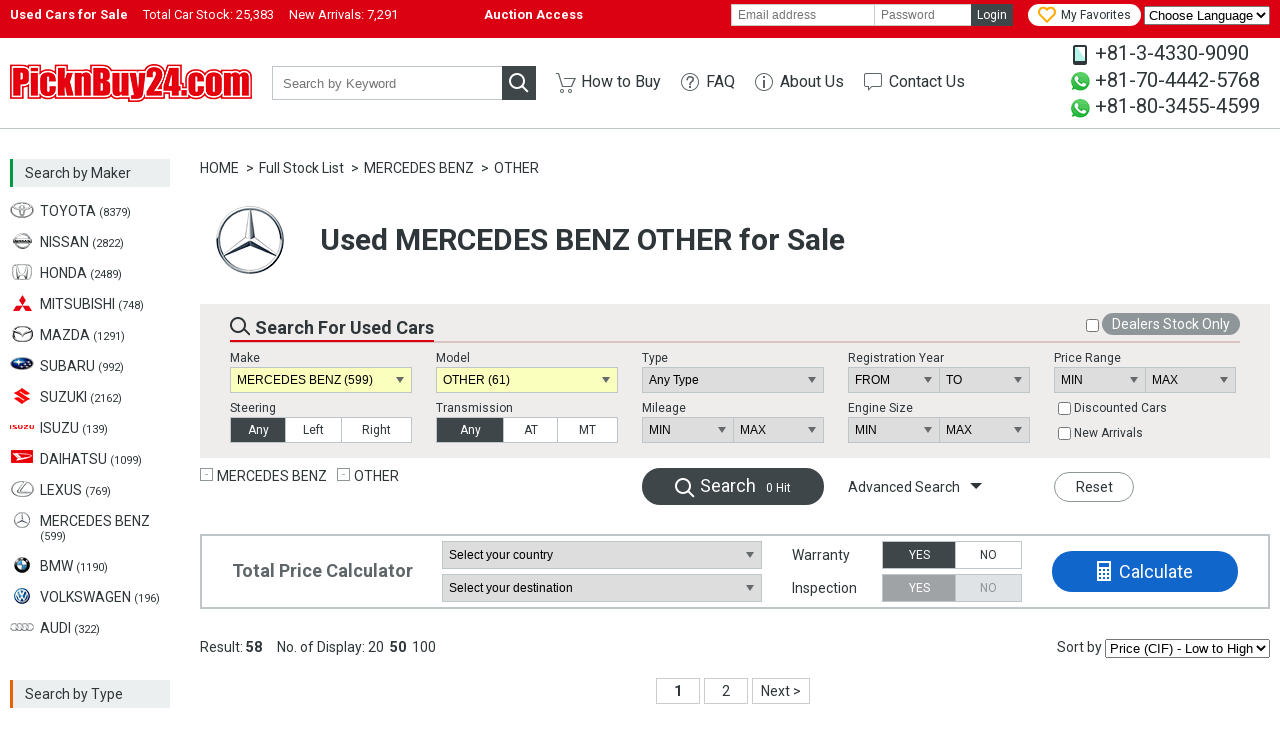

--- FILE ---
content_type: text/html; charset=UTF-8
request_url: https://www.picknbuy24.com/usedcar/?maker=mercedes+benz&model=other
body_size: 16873
content:
<!doctype html>
<html lang="en">
<head prefix="og:http://ogp.me/ns#">
<meta charset="utf-8">
<link href="https://fonts.googleapis.com/css?family=Roboto:400,700" rel="stylesheet">
<title>Used MERCEDES BENZ OTHER for Sale | Used Cars for Sale | PicknBuy24.com</title>
<meta name="Description" content="Used MERCEDES BENZ OTHER Stock List. PicknBuy24 exports used cars all over the world. Cheap prices, discounts, and a wide variety of second hand vehicles are available on PicknBuy24.">
<meta property="og:title" content="Used MERCEDES BENZ OTHER for Sale | Used Cars for Sale | PicknBuy24.com">
<meta property="og:description" content="Used MERCEDES BENZ OTHER Stock List. PicknBuy24 exports used cars all over the world. Cheap prices, discounts, and a wide variety of second hand vehicles are available on PicknBuy24.">
<meta property="og:type" content="website">
<meta property="og:site_name" content="PicknBuy24.com">
<meta property="og:url" content="https://www.picknbuy24.com/?maker=mercedes+benz&model=other">
<meta property="og:image" content="https://www.picknbuy24.com/photo/0121914879/01.jpg/resize/640x480?202601270219">
<meta property="og:image:width" content="640">
<meta property="og:image:height" content="480">
<meta property="fb:app_id" content="165643496857124">
<meta name="twitter:card" content="summary">
<link rel="amphtml" href="https://www.picknbuy24.com/amp/usedcar/?maker=mercedes+benz&model=other">
<link rel="alternate" hreflang="x-default" href="https://www.picknbuy24.com/usedcar/?maker=mercedes+benz&model=other">
<link rel="alternate" hreflang="pt" href="https://www.picknbuy24.com/pt/usedcar/?maker=mercedes+benz&model=other">
<link rel="alternate" hreflang="fr" href="https://www.picknbuy24.com/fr/usedcar/?maker=mercedes+benz&model=other">
<link rel="alternate" hreflang="ru" href="https://www.picknbuy24.com/ru/usedcar/?maker=mercedes+benz&model=other">
<link rel="alternate" hreflang="es" href="https://www.picknbuy24.com/es/usedcar/?maker=mercedes+benz&model=other">
<link rel="alternate" hreflang="sw" href="https://www.picknbuy24.com/sw/usedcar/?maker=mercedes+benz&model=other">
<link rel="canonical" href="https://www.picknbuy24.com/usedcar/?maker=mercedes+benz&model=other">
<link rel="stylesheet" href="/css/common.css?2026012702">
<link rel="stylesheet" href="/css/pc.css?2026012702">
<link rel="stylesheet" href="/css/list.css?2026012702">
<link rel="stylesheet" href="/css/alertify.css?2026012702">
<!--[if lt IE 9]>
<script src="//html5shiv-printshiv.googlecode.com/svn/trunk/html5shiv-printshiv.js"></script>
<![endif]-->
<script type="application/ld+json">
{
	"@context": "http://schema.org",
	"@type": "ItemList",
	"url": "https://www.picknbuy24.com/usedcar/?maker=mercedes+benz&model=other",
	"itemListElement": [{
		"@type": "ListItem",
		"position": 1,
		"item": {
			"@type": "Product",
			"name": "OTHER",
			"image": "https://www.picknbuy24.com/photo/0121914879/01.jpg/resize/640x480?202601270219",
			"url": "https://www.picknbuy24.com/usedcar/?keyword=0121914879",
			"sku": "0121914879",
			"brand": {
				"@type": "Thing",
				"name": "MERCEDES BENZ"
			},
			"offers": {
				"@type": "Offer",
				"priceCurrency": "USD",
				"price": "8550.00",
				"itemCondition": "http://schema.org/UsedCondition",
				"availability": "http://schema.org/InStock",
				"seller": {
					"@type": "Organization",
					"name": "PicknBuy24.com"
				}
			}
		}
	},{
		"@type": "ListItem",
		"position": 2,
		"item": {
			"@type": "Product",
			"name": "OTHER",
			"image": "https://www.picknbuy24.com/photo/0121860955/01.jpg/resize/640x480?202601270219",
			"url": "https://www.picknbuy24.com/usedcar/?keyword=0121860955",
			"sku": "0121860955",
			"brand": {
				"@type": "Thing",
				"name": "MERCEDES BENZ"
			},
			"offers": {
				"@type": "Offer",
				"priceCurrency": "USD",
				"price": "12936.00",
				"itemCondition": "http://schema.org/UsedCondition",
				"availability": "http://schema.org/InStock",
				"seller": {
					"@type": "Organization",
					"name": "PicknBuy24.com"
				}
			}
		}
	},{
		"@type": "ListItem",
		"position": 3,
		"item": {
			"@type": "Product",
			"name": "OTHER",
			"image": "https://www.picknbuy24.com/photo/0121896489/01.jpg/resize/640x480?202601270219",
			"url": "https://www.picknbuy24.com/usedcar/?keyword=0121896489",
			"sku": "0121896489",
			"brand": {
				"@type": "Thing",
				"name": "MERCEDES BENZ"
			},
			"offers": {
				"@type": "Offer",
				"priceCurrency": "USD",
				"price": "14602.00",
				"itemCondition": "http://schema.org/UsedCondition",
				"availability": "http://schema.org/InStock",
				"seller": {
					"@type": "Organization",
					"name": "PicknBuy24.com"
				}
			}
		}
	},{
		"@type": "ListItem",
		"position": 4,
		"item": {
			"@type": "Product",
			"name": "OTHER",
			"image": "https://www.picknbuy24.com/photo/0121839166/01.jpg/resize/640x480?202601270219",
			"url": "https://www.picknbuy24.com/usedcar/?keyword=0121839166",
			"sku": "0121839166",
			"brand": {
				"@type": "Thing",
				"name": "MERCEDES BENZ"
			},
			"offers": {
				"@type": "Offer",
				"priceCurrency": "USD",
				"price": "14730.00",
				"itemCondition": "http://schema.org/UsedCondition",
				"availability": "http://schema.org/InStock",
				"seller": {
					"@type": "Organization",
					"name": "PicknBuy24.com"
				}
			}
		}
	},{
		"@type": "ListItem",
		"position": 5,
		"item": {
			"@type": "Product",
			"name": "OTHER",
			"image": "https://www.picknbuy24.com/photo/0121924676/01.jpg/resize/640x480?202601270219",
			"url": "https://www.picknbuy24.com/usedcar/?keyword=0121924676",
			"sku": "0121924676",
			"brand": {
				"@type": "Thing",
				"name": "MERCEDES BENZ"
			},
			"offers": {
				"@type": "Offer",
				"priceCurrency": "USD",
				"price": "17033.00",
				"itemCondition": "http://schema.org/UsedCondition",
				"availability": "http://schema.org/InStock",
				"seller": {
					"@type": "Organization",
					"name": "PicknBuy24.com"
				}
			}
		}
	},{
		"@type": "ListItem",
		"position": 6,
		"item": {
			"@type": "Product",
			"name": "OTHER",
			"image": "https://www.picknbuy24.com/photo/0121909944/01.jpg/resize/640x480?202601270219",
			"url": "https://www.picknbuy24.com/usedcar/?keyword=0121909944",
			"sku": "0121909944",
			"brand": {
				"@type": "Thing",
				"name": "MERCEDES BENZ"
			},
			"offers": {
				"@type": "Offer",
				"priceCurrency": "USD",
				"price": "18650.00",
				"itemCondition": "http://schema.org/UsedCondition",
				"availability": "http://schema.org/InStock",
				"seller": {
					"@type": "Organization",
					"name": "PicknBuy24.com"
				}
			}
		}
	},{
		"@type": "ListItem",
		"position": 7,
		"item": {
			"@type": "Product",
			"name": "OTHER",
			"image": "https://www.picknbuy24.com/photo/0121843079/01.jpg/resize/640x480?202601270219",
			"url": "https://www.picknbuy24.com/usedcar/?keyword=0121843079",
			"sku": "0121843079",
			"brand": {
				"@type": "Thing",
				"name": "MERCEDES BENZ"
			},
			"offers": {
				"@type": "Offer",
				"priceCurrency": "USD",
				"price": "19404.00",
				"itemCondition": "http://schema.org/UsedCondition",
				"availability": "http://schema.org/InStock",
				"seller": {
					"@type": "Organization",
					"name": "PicknBuy24.com"
				}
			}
		}
	},{
		"@type": "ListItem",
		"position": 8,
		"item": {
			"@type": "Product",
			"name": "OTHER",
			"image": "https://www.picknbuy24.com/photo/0121883871/01.jpg/resize/640x480?202601270219",
			"url": "https://www.picknbuy24.com/usedcar/?keyword=0121883871",
			"sku": "0121883871",
			"brand": {
				"@type": "Thing",
				"name": "MERCEDES BENZ"
			},
			"offers": {
				"@type": "Offer",
				"priceCurrency": "USD",
				"price": "19404.00",
				"itemCondition": "http://schema.org/UsedCondition",
				"availability": "http://schema.org/InStock",
				"seller": {
					"@type": "Organization",
					"name": "PicknBuy24.com"
				}
			}
		}
	},{
		"@type": "ListItem",
		"position": 9,
		"item": {
			"@type": "Product",
			"name": "OTHER",
			"image": "https://www.picknbuy24.com/photo/0121886211/01.jpg/resize/640x480?202601270219",
			"url": "https://www.picknbuy24.com/usedcar/?keyword=0121886211",
			"sku": "0121886211",
			"brand": {
				"@type": "Thing",
				"name": "MERCEDES BENZ"
			},
			"offers": {
				"@type": "Offer",
				"priceCurrency": "USD",
				"price": "19679.00",
				"itemCondition": "http://schema.org/UsedCondition",
				"availability": "http://schema.org/InStock",
				"seller": {
					"@type": "Organization",
					"name": "PicknBuy24.com"
				}
			}
		}
	},{
		"@type": "ListItem",
		"position": 10,
		"item": {
			"@type": "Product",
			"name": "OTHER",
			"image": "https://www.picknbuy24.com/photo/0121808396/01.jpg/resize/640x480?202601270219",
			"url": "https://www.picknbuy24.com/usedcar/?keyword=0121808396",
			"sku": "0121808396",
			"brand": {
				"@type": "Thing",
				"name": "MERCEDES BENZ"
			},
			"offers": {
				"@type": "Offer",
				"priceCurrency": "USD",
				"price": "20169.00",
				"itemCondition": "http://schema.org/UsedCondition",
				"availability": "http://schema.org/InStock",
				"seller": {
					"@type": "Organization",
					"name": "PicknBuy24.com"
				}
			}
		}
	},{
		"@type": "ListItem",
		"position": 11,
		"item": {
			"@type": "Product",
			"name": "OTHER",
			"image": "https://www.picknbuy24.com/photo/0121836165/01.jpg/resize/640x480?202601270219",
			"url": "https://www.picknbuy24.com/usedcar/?keyword=0121836165",
			"sku": "0121836165",
			"brand": {
				"@type": "Thing",
				"name": "MERCEDES BENZ"
			},
			"offers": {
				"@type": "Offer",
				"priceCurrency": "USD",
				"price": "20639.00",
				"itemCondition": "http://schema.org/UsedCondition",
				"availability": "http://schema.org/InStock",
				"seller": {
					"@type": "Organization",
					"name": "PicknBuy24.com"
				}
			}
		}
	},{
		"@type": "ListItem",
		"position": 12,
		"item": {
			"@type": "Product",
			"name": "OTHER",
			"image": "https://www.picknbuy24.com/photo/0121848643/01.jpg/resize/640x480?202601270219",
			"url": "https://www.picknbuy24.com/usedcar/?keyword=0121848643",
			"sku": "0121848643",
			"brand": {
				"@type": "Thing",
				"name": "MERCEDES BENZ"
			},
			"offers": {
				"@type": "Offer",
				"priceCurrency": "USD",
				"price": "20963.00",
				"itemCondition": "http://schema.org/UsedCondition",
				"availability": "http://schema.org/InStock",
				"seller": {
					"@type": "Organization",
					"name": "PicknBuy24.com"
				}
			}
		}
	},{
		"@type": "ListItem",
		"position": 13,
		"item": {
			"@type": "Product",
			"name": "OTHER",
			"image": "https://www.picknbuy24.com/photo/0121858832/01.jpg/resize/640x480?202601270219",
			"url": "https://www.picknbuy24.com/usedcar/?keyword=0121858832",
			"sku": "0121858832",
			"brand": {
				"@type": "Thing",
				"name": "MERCEDES BENZ"
			},
			"offers": {
				"@type": "Offer",
				"priceCurrency": "USD",
				"price": "22295.00",
				"itemCondition": "http://schema.org/UsedCondition",
				"availability": "http://schema.org/InStock",
				"seller": {
					"@type": "Organization",
					"name": "PicknBuy24.com"
				}
			}
		}
	},{
		"@type": "ListItem",
		"position": 14,
		"item": {
			"@type": "Product",
			"name": "OTHER",
			"image": "https://www.picknbuy24.com/photo/0121794570/01.jpg/resize/640x480?202601270219",
			"url": "https://www.picknbuy24.com/usedcar/?keyword=0121794570",
			"sku": "0121794570",
			"brand": {
				"@type": "Thing",
				"name": "MERCEDES BENZ"
			},
			"offers": {
				"@type": "Offer",
				"priceCurrency": "USD",
				"price": "22825.00",
				"itemCondition": "http://schema.org/UsedCondition",
				"availability": "http://schema.org/InStock",
				"seller": {
					"@type": "Organization",
					"name": "PicknBuy24.com"
				}
			}
		}
	},{
		"@type": "ListItem",
		"position": 15,
		"item": {
			"@type": "Product",
			"name": "OTHER",
			"image": "https://www.picknbuy24.com/photo/0121788993/01.jpg/resize/640x480?202601270219",
			"url": "https://www.picknbuy24.com/usedcar/?keyword=0121788993",
			"sku": "0121788993",
			"brand": {
				"@type": "Thing",
				"name": "MERCEDES BENZ"
			},
			"offers": {
				"@type": "Offer",
				"priceCurrency": "USD",
				"price": "23217.00",
				"itemCondition": "http://schema.org/UsedCondition",
				"availability": "http://schema.org/InStock",
				"seller": {
					"@type": "Organization",
					"name": "PicknBuy24.com"
				}
			}
		}
	},{
		"@type": "ListItem",
		"position": 16,
		"item": {
			"@type": "Product",
			"name": "OTHER",
			"image": "https://www.picknbuy24.com/photo/0121897040/01.jpg/resize/640x480?202601270219",
			"url": "https://www.picknbuy24.com/usedcar/?keyword=0121897040",
			"sku": "0121897040",
			"brand": {
				"@type": "Thing",
				"name": "MERCEDES BENZ"
			},
			"offers": {
				"@type": "Offer",
				"priceCurrency": "USD",
				"price": "23618.00",
				"itemCondition": "http://schema.org/UsedCondition",
				"availability": "http://schema.org/InStock",
				"seller": {
					"@type": "Organization",
					"name": "PicknBuy24.com"
				}
			}
		}
	},{
		"@type": "ListItem",
		"position": 17,
		"item": {
			"@type": "Product",
			"name": "OTHER",
			"image": "https://www.picknbuy24.com/photo/0121921340/01.jpg/resize/640x480?202601270219",
			"url": "https://www.picknbuy24.com/usedcar/?keyword=0121921340",
			"sku": "0121921340",
			"brand": {
				"@type": "Thing",
				"name": "MERCEDES BENZ"
			},
			"offers": {
				"@type": "Offer",
				"priceCurrency": "USD",
				"price": "23952.00",
				"itemCondition": "http://schema.org/UsedCondition",
				"availability": "http://schema.org/InStock",
				"seller": {
					"@type": "Organization",
					"name": "PicknBuy24.com"
				}
			}
		}
	},{
		"@type": "ListItem",
		"position": 18,
		"item": {
			"@type": "Product",
			"name": "OTHER",
			"image": "https://www.picknbuy24.com/photo/0121929808/01.jpg/resize/640x480?202601270219",
			"url": "https://www.picknbuy24.com/usedcar/?keyword=0121929808",
			"sku": "0121929808",
			"brand": {
				"@type": "Thing",
				"name": "MERCEDES BENZ"
			},
			"offers": {
				"@type": "Offer",
				"priceCurrency": "USD",
				"price": "23952.00",
				"itemCondition": "http://schema.org/UsedCondition",
				"availability": "http://schema.org/InStock",
				"seller": {
					"@type": "Organization",
					"name": "PicknBuy24.com"
				}
			}
		}
	},{
		"@type": "ListItem",
		"position": 19,
		"item": {
			"@type": "Product",
			"name": "OTHER",
			"image": "https://www.picknbuy24.com/photo/0121929373/01.jpg/resize/640x480?202601270219",
			"url": "https://www.picknbuy24.com/usedcar/?keyword=0121929373",
			"sku": "0121929373",
			"brand": {
				"@type": "Thing",
				"name": "MERCEDES BENZ"
			},
			"offers": {
				"@type": "Offer",
				"priceCurrency": "USD",
				"price": "24618.00",
				"itemCondition": "http://schema.org/UsedCondition",
				"availability": "http://schema.org/InStock",
				"seller": {
					"@type": "Organization",
					"name": "PicknBuy24.com"
				}
			}
		}
	},{
		"@type": "ListItem",
		"position": 20,
		"item": {
			"@type": "Product",
			"name": "OTHER",
			"image": "https://www.picknbuy24.com/photo/0121929260/01.jpg/resize/640x480?202601270219",
			"url": "https://www.picknbuy24.com/usedcar/?keyword=0121929260",
			"sku": "0121929260",
			"brand": {
				"@type": "Thing",
				"name": "MERCEDES BENZ"
			},
			"offers": {
				"@type": "Offer",
				"priceCurrency": "USD",
				"price": "25284.00",
				"itemCondition": "http://schema.org/UsedCondition",
				"availability": "http://schema.org/InStock",
				"seller": {
					"@type": "Organization",
					"name": "PicknBuy24.com"
				}
			}
		}
	},{
		"@type": "ListItem",
		"position": 21,
		"item": {
			"@type": "Product",
			"name": "OTHER",
			"image": "https://www.picknbuy24.com/photo/0121886335/01.jpg/resize/640x480?202601270219",
			"url": "https://www.picknbuy24.com/usedcar/?keyword=0121886335",
			"sku": "0121886335",
			"brand": {
				"@type": "Thing",
				"name": "MERCEDES BENZ"
			},
			"offers": {
				"@type": "Offer",
				"priceCurrency": "USD",
				"price": "26382.00",
				"itemCondition": "http://schema.org/UsedCondition",
				"availability": "http://schema.org/InStock",
				"seller": {
					"@type": "Organization",
					"name": "PicknBuy24.com"
				}
			}
		}
	},{
		"@type": "ListItem",
		"position": 22,
		"item": {
			"@type": "Product",
			"name": "OTHER",
			"image": "https://www.picknbuy24.com/photo/0121839189/01.jpg/resize/640x480?202601270219",
			"url": "https://www.picknbuy24.com/usedcar/?keyword=0121839189",
			"sku": "0121839189",
			"brand": {
				"@type": "Thing",
				"name": "MERCEDES BENZ"
			},
			"offers": {
				"@type": "Offer",
				"priceCurrency": "USD",
				"price": "26774.00",
				"itemCondition": "http://schema.org/UsedCondition",
				"availability": "http://schema.org/InStock",
				"seller": {
					"@type": "Organization",
					"name": "PicknBuy24.com"
				}
			}
		}
	},{
		"@type": "ListItem",
		"position": 23,
		"item": {
			"@type": "Product",
			"name": "OTHER",
			"image": "https://www.picknbuy24.com/photo/0121929376/01.jpg/resize/640x480?202601270219",
			"url": "https://www.picknbuy24.com/usedcar/?keyword=0121929376",
			"sku": "0121929376",
			"brand": {
				"@type": "Thing",
				"name": "MERCEDES BENZ"
			},
			"offers": {
				"@type": "Offer",
				"priceCurrency": "USD",
				"price": "26941.00",
				"itemCondition": "http://schema.org/UsedCondition",
				"availability": "http://schema.org/InStock",
				"seller": {
					"@type": "Organization",
					"name": "PicknBuy24.com"
				}
			}
		}
	},{
		"@type": "ListItem",
		"position": 24,
		"item": {
			"@type": "Product",
			"name": "OTHER",
			"image": "https://www.picknbuy24.com/photo/0121861354/01.jpg/resize/640x480?202601270219",
			"url": "https://www.picknbuy24.com/usedcar/?keyword=0121861354",
			"sku": "0121861354",
			"brand": {
				"@type": "Thing",
				"name": "MERCEDES BENZ"
			},
			"offers": {
				"@type": "Offer",
				"priceCurrency": "USD",
				"price": "27009.00",
				"itemCondition": "http://schema.org/UsedCondition",
				"availability": "http://schema.org/InStock",
				"seller": {
					"@type": "Organization",
					"name": "PicknBuy24.com"
				}
			}
		}
	},{
		"@type": "ListItem",
		"position": 25,
		"item": {
			"@type": "Product",
			"name": "OTHER",
			"image": "https://www.picknbuy24.com/photo/0121840191/01.jpg/resize/640x480?202601270219",
			"url": "https://www.picknbuy24.com/usedcar/?keyword=0121840191",
			"sku": "0121840191",
			"brand": {
				"@type": "Thing",
				"name": "MERCEDES BENZ"
			},
			"offers": {
				"@type": "Offer",
				"priceCurrency": "USD",
				"price": "27607.00",
				"itemCondition": "http://schema.org/UsedCondition",
				"availability": "http://schema.org/InStock",
				"seller": {
					"@type": "Organization",
					"name": "PicknBuy24.com"
				}
			}
		}
	},{
		"@type": "ListItem",
		"position": 26,
		"item": {
			"@type": "Product",
			"name": "OTHER",
			"image": "https://www.picknbuy24.com/photo/0121872161/01.jpg/resize/640x480?202601270219",
			"url": "https://www.picknbuy24.com/usedcar/?keyword=0121872161",
			"sku": "0121872161",
			"brand": {
				"@type": "Thing",
				"name": "MERCEDES BENZ"
			},
			"offers": {
				"@type": "Offer",
				"priceCurrency": "USD",
				"price": "27607.00",
				"itemCondition": "http://schema.org/UsedCondition",
				"availability": "http://schema.org/InStock",
				"seller": {
					"@type": "Organization",
					"name": "PicknBuy24.com"
				}
			}
		}
	},{
		"@type": "ListItem",
		"position": 27,
		"item": {
			"@type": "Product",
			"name": "OTHER",
			"image": "https://www.picknbuy24.com/photo/0121922073/01.jpg/resize/640x480?202601270219",
			"url": "https://www.picknbuy24.com/usedcar/?keyword=0121922073",
			"sku": "0121922073",
			"brand": {
				"@type": "Thing",
				"name": "MERCEDES BENZ"
			},
			"offers": {
				"@type": "Offer",
				"priceCurrency": "USD",
				"price": "27607.00",
				"itemCondition": "http://schema.org/UsedCondition",
				"availability": "http://schema.org/InStock",
				"seller": {
					"@type": "Organization",
					"name": "PicknBuy24.com"
				}
			}
		}
	},{
		"@type": "ListItem",
		"position": 28,
		"item": {
			"@type": "Product",
			"name": "OTHER",
			"image": "https://www.picknbuy24.com/photo/0121793858/01.jpg/resize/640x480?202601270219",
			"url": "https://www.picknbuy24.com/usedcar/?keyword=0121793858",
			"sku": "0121793858",
			"brand": {
				"@type": "Thing",
				"name": "MERCEDES BENZ"
			},
			"offers": {
				"@type": "Offer",
				"priceCurrency": "USD",
				"price": "27940.00",
				"itemCondition": "http://schema.org/UsedCondition",
				"availability": "http://schema.org/InStock",
				"seller": {
					"@type": "Organization",
					"name": "PicknBuy24.com"
				}
			}
		}
	},{
		"@type": "ListItem",
		"position": 29,
		"item": {
			"@type": "Product",
			"name": "OTHER",
			"image": "https://www.picknbuy24.com/photo/0121929184/01.jpg/resize/640x480?202601270219",
			"url": "https://www.picknbuy24.com/usedcar/?keyword=0121929184",
			"sku": "0121929184",
			"brand": {
				"@type": "Thing",
				"name": "MERCEDES BENZ"
			},
			"offers": {
				"@type": "Offer",
				"priceCurrency": "USD",
				"price": "27940.00",
				"itemCondition": "http://schema.org/UsedCondition",
				"availability": "http://schema.org/InStock",
				"seller": {
					"@type": "Organization",
					"name": "PicknBuy24.com"
				}
			}
		}
	},{
		"@type": "ListItem",
		"position": 30,
		"item": {
			"@type": "Product",
			"name": "OTHER",
			"image": "https://www.picknbuy24.com/photo/0121929259/01.jpg/resize/640x480?202601270219",
			"url": "https://www.picknbuy24.com/usedcar/?keyword=0121929259",
			"sku": "0121929259",
			"brand": {
				"@type": "Thing",
				"name": "MERCEDES BENZ"
			},
			"offers": {
				"@type": "Offer",
				"priceCurrency": "USD",
				"price": "28597.00",
				"itemCondition": "http://schema.org/UsedCondition",
				"availability": "http://schema.org/InStock",
				"seller": {
					"@type": "Organization",
					"name": "PicknBuy24.com"
				}
			}
		}
	},{
		"@type": "ListItem",
		"position": 31,
		"item": {
			"@type": "Product",
			"name": "OTHER",
			"image": "https://www.picknbuy24.com/photo/0121919712/01.jpg/resize/640x480?202601270219",
			"url": "https://www.picknbuy24.com/usedcar/?keyword=0121919712",
			"sku": "0121919712",
			"brand": {
				"@type": "Thing",
				"name": "MERCEDES BENZ"
			},
			"offers": {
				"@type": "Offer",
				"priceCurrency": "USD",
				"price": "28969.00",
				"itemCondition": "http://schema.org/UsedCondition",
				"availability": "http://schema.org/InStock",
				"seller": {
					"@type": "Organization",
					"name": "PicknBuy24.com"
				}
			}
		}
	},{
		"@type": "ListItem",
		"position": 32,
		"item": {
			"@type": "Product",
			"name": "OTHER",
			"image": "https://www.picknbuy24.com/photo/0121871848/01.jpg/resize/640x480?202601270219",
			"url": "https://www.picknbuy24.com/usedcar/?keyword=0121871848",
			"sku": "0121871848",
			"brand": {
				"@type": "Thing",
				"name": "MERCEDES BENZ"
			},
			"offers": {
				"@type": "Offer",
				"priceCurrency": "USD",
				"price": "29577.00",
				"itemCondition": "http://schema.org/UsedCondition",
				"availability": "http://schema.org/InStock",
				"seller": {
					"@type": "Organization",
					"name": "PicknBuy24.com"
				}
			}
		}
	},{
		"@type": "ListItem",
		"position": 33,
		"item": {
			"@type": "Product",
			"name": "OTHER",
			"image": "https://www.picknbuy24.com/photo/0121905301/01.jpg/resize/640x480?202601270219",
			"url": "https://www.picknbuy24.com/usedcar/?keyword=0121905301",
			"sku": "0121905301",
			"brand": {
				"@type": "Thing",
				"name": "MERCEDES BENZ"
			},
			"offers": {
				"@type": "Offer",
				"priceCurrency": "USD",
				"price": "29881.00",
				"itemCondition": "http://schema.org/UsedCondition",
				"availability": "http://schema.org/InStock",
				"seller": {
					"@type": "Organization",
					"name": "PicknBuy24.com"
				}
			}
		}
	},{
		"@type": "ListItem",
		"position": 34,
		"item": {
			"@type": "Product",
			"name": "OTHER",
			"image": "https://www.picknbuy24.com/photo/0121845392/01.jpg/resize/640x480?202601270219",
			"url": "https://www.picknbuy24.com/usedcar/?keyword=0121845392",
			"sku": "0121845392",
			"brand": {
				"@type": "Thing",
				"name": "MERCEDES BENZ"
			},
			"offers": {
				"@type": "Offer",
				"priceCurrency": "USD",
				"price": "30478.00",
				"itemCondition": "http://schema.org/UsedCondition",
				"availability": "http://schema.org/InStock",
				"seller": {
					"@type": "Organization",
					"name": "PicknBuy24.com"
				}
			}
		}
	},{
		"@type": "ListItem",
		"position": 35,
		"item": {
			"@type": "Product",
			"name": "OTHER",
			"image": "https://www.picknbuy24.com/photo/0121885770/01.jpg/resize/640x480?202601270219",
			"url": "https://www.picknbuy24.com/usedcar/?keyword=0121885770",
			"sku": "0121885770",
			"brand": {
				"@type": "Thing",
				"name": "MERCEDES BENZ"
			},
			"offers": {
				"@type": "Offer",
				"priceCurrency": "USD",
				"price": "30596.00",
				"itemCondition": "http://schema.org/UsedCondition",
				"availability": "http://schema.org/InStock",
				"seller": {
					"@type": "Organization",
					"name": "PicknBuy24.com"
				}
			}
		}
	},{
		"@type": "ListItem",
		"position": 36,
		"item": {
			"@type": "Product",
			"name": "OTHER",
			"image": "https://www.picknbuy24.com/photo/0121878138/01.jpg/resize/640x480?202601270219",
			"url": "https://www.picknbuy24.com/usedcar/?keyword=0121878138",
			"sku": "0121878138",
			"brand": {
				"@type": "Thing",
				"name": "MERCEDES BENZ"
			},
			"offers": {
				"@type": "Offer",
				"priceCurrency": "USD",
				"price": "31272.00",
				"itemCondition": "http://schema.org/UsedCondition",
				"availability": "http://schema.org/InStock",
				"seller": {
					"@type": "Organization",
					"name": "PicknBuy24.com"
				}
			}
		}
	},{
		"@type": "ListItem",
		"position": 37,
		"item": {
			"@type": "Product",
			"name": "OTHER",
			"image": "https://www.picknbuy24.com/photo/0121816257/01.jpg/resize/640x480?202601270219",
			"url": "https://www.picknbuy24.com/usedcar/?keyword=0121816257",
			"sku": "0121816257",
			"brand": {
				"@type": "Thing",
				"name": "MERCEDES BENZ"
			},
			"offers": {
				"@type": "Offer",
				"priceCurrency": "USD",
				"price": "31390.00",
				"itemCondition": "http://schema.org/UsedCondition",
				"availability": "http://schema.org/InStock",
				"seller": {
					"@type": "Organization",
					"name": "PicknBuy24.com"
				}
			}
		}
	},{
		"@type": "ListItem",
		"position": 38,
		"item": {
			"@type": "Product",
			"name": "OTHER",
			"image": "https://www.picknbuy24.com/photo/0121843100/01.jpg/resize/640x480?202601270219",
			"url": "https://www.picknbuy24.com/usedcar/?keyword=0121843100",
			"sku": "0121843100",
			"brand": {
				"@type": "Thing",
				"name": "MERCEDES BENZ"
			},
			"offers": {
				"@type": "Offer",
				"priceCurrency": "USD",
				"price": "31458.00",
				"itemCondition": "http://schema.org/UsedCondition",
				"availability": "http://schema.org/InStock",
				"seller": {
					"@type": "Organization",
					"name": "PicknBuy24.com"
				}
			}
		}
	},{
		"@type": "ListItem",
		"position": 39,
		"item": {
			"@type": "Product",
			"name": "OTHER",
			"image": "https://www.picknbuy24.com/photo/0121845252/01.jpg/resize/640x480?202601270219",
			"url": "https://www.picknbuy24.com/usedcar/?keyword=0121845252",
			"sku": "0121845252",
			"brand": {
				"@type": "Thing",
				"name": "MERCEDES BENZ"
			},
			"offers": {
				"@type": "Offer",
				"priceCurrency": "USD",
				"price": "32282.00",
				"itemCondition": "http://schema.org/UsedCondition",
				"availability": "http://schema.org/InStock",
				"seller": {
					"@type": "Organization",
					"name": "PicknBuy24.com"
				}
			}
		}
	},{
		"@type": "ListItem",
		"position": 40,
		"item": {
			"@type": "Product",
			"name": "OTHER",
			"image": "https://www.picknbuy24.com/photo/0121900064/01.jpg/resize/640x480?202601270219",
			"url": "https://www.picknbuy24.com/usedcar/?keyword=0121900064",
			"sku": "0121900064",
			"brand": {
				"@type": "Thing",
				"name": "MERCEDES BENZ"
			},
			"offers": {
				"@type": "Offer",
				"priceCurrency": "USD",
				"price": "32282.00",
				"itemCondition": "http://schema.org/UsedCondition",
				"availability": "http://schema.org/InStock",
				"seller": {
					"@type": "Organization",
					"name": "PicknBuy24.com"
				}
			}
		}
	},{
		"@type": "ListItem",
		"position": 41,
		"item": {
			"@type": "Product",
			"name": "OTHER",
			"image": "https://www.picknbuy24.com/photo/0121924933/01.jpg/resize/640x480?202601270219",
			"url": "https://www.picknbuy24.com/usedcar/?keyword=0121924933",
			"sku": "0121924933",
			"brand": {
				"@type": "Thing",
				"name": "MERCEDES BENZ"
			},
			"offers": {
				"@type": "Offer",
				"priceCurrency": "USD",
				"price": "32282.00",
				"itemCondition": "http://schema.org/UsedCondition",
				"availability": "http://schema.org/InStock",
				"seller": {
					"@type": "Organization",
					"name": "PicknBuy24.com"
				}
			}
		}
	},{
		"@type": "ListItem",
		"position": 42,
		"item": {
			"@type": "Product",
			"name": "OTHER",
			"image": "https://www.picknbuy24.com/photo/0121892931/01.jpg/resize/640x480?202601270219",
			"url": "https://www.picknbuy24.com/usedcar/?keyword=0121892931",
			"sku": "0121892931",
			"brand": {
				"@type": "Thing",
				"name": "MERCEDES BENZ"
			},
			"offers": {
				"@type": "Offer",
				"priceCurrency": "USD",
				"price": "32938.00",
				"itemCondition": "http://schema.org/UsedCondition",
				"availability": "http://schema.org/InStock",
				"seller": {
					"@type": "Organization",
					"name": "PicknBuy24.com"
				}
			}
		}
	},{
		"@type": "ListItem",
		"position": 43,
		"item": {
			"@type": "Product",
			"name": "OTHER",
			"image": "https://www.picknbuy24.com/photo/0121839476/01.jpg/resize/640x480?202601270219",
			"url": "https://www.picknbuy24.com/usedcar/?keyword=0121839476",
			"sku": "0121839476",
			"brand": {
				"@type": "Thing",
				"name": "MERCEDES BENZ"
			},
			"offers": {
				"@type": "Offer",
				"priceCurrency": "USD",
				"price": "33948.00",
				"itemCondition": "http://schema.org/UsedCondition",
				"availability": "http://schema.org/InStock",
				"seller": {
					"@type": "Organization",
					"name": "PicknBuy24.com"
				}
			}
		}
	},{
		"@type": "ListItem",
		"position": 44,
		"item": {
			"@type": "Product",
			"name": "OTHER",
			"image": "https://www.picknbuy24.com/photo/0121797354/01.jpg/resize/640x480?202601270219",
			"url": "https://www.picknbuy24.com/usedcar/?keyword=0121797354",
			"sku": "0121797354",
			"brand": {
				"@type": "Thing",
				"name": "MERCEDES BENZ"
			},
			"offers": {
				"@type": "Offer",
				"priceCurrency": "USD",
				"price": "34702.00",
				"itemCondition": "http://schema.org/UsedCondition",
				"availability": "http://schema.org/InStock",
				"seller": {
					"@type": "Organization",
					"name": "PicknBuy24.com"
				}
			}
		}
	},{
		"@type": "ListItem",
		"position": 45,
		"item": {
			"@type": "Product",
			"name": "OTHER",
			"image": "https://www.picknbuy24.com/photo/0121316190/01.jpg/resize/640x480?202601270219",
			"url": "https://www.picknbuy24.com/usedcar/?keyword=0121316190",
			"sku": "0121316190",
			"brand": {
				"@type": "Thing",
				"name": "MERCEDES BENZ"
			},
			"offers": {
				"@type": "Offer",
				"priceCurrency": "USD",
				"price": "38152.00",
				"itemCondition": "http://schema.org/UsedCondition",
				"availability": "http://schema.org/InStock",
				"seller": {
					"@type": "Organization",
					"name": "PicknBuy24.com"
				}
			}
		}
	},{
		"@type": "ListItem",
		"position": 46,
		"item": {
			"@type": "Product",
			"name": "OTHER",
			"image": "https://www.picknbuy24.com/photo/0121900794/01.jpg/resize/640x480?202601270219",
			"url": "https://www.picknbuy24.com/usedcar/?keyword=0121900794",
			"sku": "0121900794",
			"brand": {
				"@type": "Thing",
				"name": "MERCEDES BENZ"
			},
			"offers": {
				"@type": "Offer",
				"priceCurrency": "USD",
				"price": "38230.00",
				"itemCondition": "http://schema.org/UsedCondition",
				"availability": "http://schema.org/InStock",
				"seller": {
					"@type": "Organization",
					"name": "PicknBuy24.com"
				}
			}
		}
	},{
		"@type": "ListItem",
		"position": 47,
		"item": {
			"@type": "Product",
			"name": "OTHER",
			"image": "https://www.picknbuy24.com/photo/0121845253/01.jpg/resize/640x480?202601270219",
			"url": "https://www.picknbuy24.com/usedcar/?keyword=0121845253",
			"sku": "0121845253",
			"brand": {
				"@type": "Thing",
				"name": "MERCEDES BENZ"
			},
			"offers": {
				"@type": "Offer",
				"priceCurrency": "USD",
				"price": "38348.00",
				"itemCondition": "http://schema.org/UsedCondition",
				"availability": "http://schema.org/InStock",
				"seller": {
					"@type": "Organization",
					"name": "PicknBuy24.com"
				}
			}
		}
	},{
		"@type": "ListItem",
		"position": 48,
		"item": {
			"@type": "Product",
			"name": "OTHER",
			"image": "https://www.picknbuy24.com/photo/0121790068/01.jpg/resize/640x480?202601270219",
			"url": "https://www.picknbuy24.com/usedcar/?keyword=0121790068",
			"sku": "0121790068",
			"brand": {
				"@type": "Thing",
				"name": "MERCEDES BENZ"
			},
			"offers": {
				"@type": "Offer",
				"priceCurrency": "USD",
				"price": "38514.00",
				"itemCondition": "http://schema.org/UsedCondition",
				"availability": "http://schema.org/InStock",
				"seller": {
					"@type": "Organization",
					"name": "PicknBuy24.com"
				}
			}
		}
	},{
		"@type": "ListItem",
		"position": 49,
		"item": {
			"@type": "Product",
			"name": "OTHER",
			"image": "https://www.picknbuy24.com/photo/0121849401/01.jpg/resize/640x480?202601270219",
			"url": "https://www.picknbuy24.com/usedcar/?keyword=0121849401",
			"sku": "0121849401",
			"brand": {
				"@type": "Thing",
				"name": "MERCEDES BENZ"
			},
			"offers": {
				"@type": "Offer",
				"priceCurrency": "USD",
				"price": "39122.00",
				"itemCondition": "http://schema.org/UsedCondition",
				"availability": "http://schema.org/InStock",
				"seller": {
					"@type": "Organization",
					"name": "PicknBuy24.com"
				}
			}
		}
	},{
		"@type": "ListItem",
		"position": 50,
		"item": {
			"@type": "Product",
			"name": "OTHER",
			"image": "https://www.picknbuy24.com/photo/0121905889/01.jpg/resize/640x480?202601270219",
			"url": "https://www.picknbuy24.com/usedcar/?keyword=0121905889",
			"sku": "0121905889",
			"brand": {
				"@type": "Thing",
				"name": "MERCEDES BENZ"
			},
			"offers": {
				"@type": "Offer",
				"priceCurrency": "USD",
				"price": "39220.00",
				"itemCondition": "http://schema.org/UsedCondition",
				"availability": "http://schema.org/InStock",
				"seller": {
					"@type": "Organization",
					"name": "PicknBuy24.com"
				}
			}
		}
	}]
}
</script>
<script type="application/ld+json">
{
	"@context": "http://schema.org",
	"@type": "BreadcrumbList",
	"itemListElement": [{
		"@type": "ListItem",
		"position": 1,
		"item": {
			"@id": "https://www.picknbuy24.com/",
			"name": "Home"
		}
	},{
		"@type": "ListItem",
		"position": 2,
		"item": {
			"@id": "https://www.picknbuy24.com/usedcar/",
			"name": "Full Stock List"
		}
	},{
		"@type": "ListItem",
		"position": 3,
		"item": {
			"@id": "https://www.picknbuy24.com/usedcar/?maker=mercedes benz",
			"name": "MERCEDES BENZ"
		}
	},{
		"@type": "ListItem",
		"position": 4,
		"item": {
			"@id": "https://www.picknbuy24.com/usedcar/?maker=mercedes benz&model=other",
			"name": "OTHER"
		}
	}]
}
</script>
</head>

<body id="list" class="pc orderPc">
<script>
dataLayer = [{
'criteo':'n',
'email':'',
'ProductIDList':['0121914879', '0121860955', '0121896489']
}];
</script>
<!-- Google Tag Manager -->
<!-- Google tag (gtag.js) -->
<script async src="https://www.googletagmanager.com/gtag/js?id=G-6M0PCMN7FF"></script>
<script>
  window.dataLayer = window.dataLayer || [];
  function gtag(){dataLayer.push(arguments);}
  gtag('js', new Date());

  gtag('config', 'G-6M0PCMN7FF');
</script>
<!-- End Google Tag Manager -->

<!-- Google Tag Manager -->
<noscript><iframe src="//www.googletagmanager.com/ns.html?id=GTM-N8QW7P"
height="0" width="0" style="display:none;visibility:hidden"></iframe></noscript>
<script>(function(w,d,s,l,i){w[l]=w[l]||[];w[l].push({'gtm.start':
new Date().getTime(),event:'gtm.js'});var f=d.getElementsByTagName(s)[0],
j=d.createElement(s),dl=l!='dataLayer'?'&l='+l:'';j.async=true;j.src=
'//www.googletagmanager.com/gtm.js?id='+i+dl;f.parentNode.insertBefore(j,f);
})(window,document,'script','dataLayer','GTM-N8QW7P');</script>
<!-- End Google Tag Manager -->


<div id="wrapper">

<div id="bar">
<div class="innerWrapper"><div class="stock"><h1>Used Cars for Sale</h1><a href="/usedcar/">Total Car Stock: <span>25,383</span></a><a href="/usedcar/?new=1">New Arrivals: <span>7,291</span></a></div><div class="stock"><h1><a href="http://auction.picknbuy24.com/auctions/"><span>       Auction Access     </span></a></h1></div><div class="user"><div id="myaccount"><form name="f_login" id="h_login" action="/user/index.php/myaccount/login?_a=login" method="post"><input type="hidden" name="refurl" value="/usedcar/?maker=mercedes+benz&model=other"><input type="text" name="login_id" id="login_id" aria-label="email" value="" placeholder="Email address"><input type="password" name="login_pw" id="login_pw" aria-label="password" value="" placeholder="Password"><a href="javascript:void(0);" id="btnHeadLogin">Login</a><!--<a href="{root_path}--><!--user/index.php/register/" id="btnHeadSignup">--><!--Sign up</a>--></form></div><div id="favoriteNav"><a href="/favorite.html"><span>My Favorites</span></a></div>
<select name="forma" onchange="location = this.value;">
 <option value="">Choose Language</option>
 <option value="https://www.picknbuy24.com/">English</option>
<option value="https://www-picknbuy24-com.translate.goog/?_x_tr_sl=en&_x_tr_tl=ar&_x_tr_hl=bn">Bengali</option>
 <option value="https://www-picknbuy24-com.translate.goog/?_x_tr_sl=en&_x_tr_tl=fr&_x_tr_hl=fr">French</option>
 <option value="https://www-picknbuy24-com.translate.goog/?_x_tr_sl=en&_x_tr_tl=pt&_x_tr_hl=pt">Portuguese</option>
 <option value="https://www-picknbuy24-com.translate.goog/?_x_tr_sl=en&_x_tr_tl=es&_x_tr_hl=es">Spanish</option>
 <option value="https://www-picknbuy24-com.translate.goog/?_x_tr_sl=en&_x_tr_tl=ru&_x_tr_hl=ru">Russian</option>
 <option value="https://www-picknbuy24-com.translate.goog/?_x_tr_sl=en&_x_tr_tl=sw&_x_tr_hl=sw">Swahili</option>
 <option value="https://www-picknbuy24-com.translate.goog/?_x_tr_sl=en&_x_tr_tl=zh-CN&_x_tr_hl=zh-CN">Chinese</option>
</select>

<!--<div id="selectLang">
<div class="labelSelect"></div>
<select name="lang" id="lang" class="referSelect">
<option value="en">English</option>
<option value="pt">Portuguese</option>
<option value="fr">Francais</option>
<option value="ru">Русский</option>a
<option value="es">Espanol</option>
<option value="sw">Kiswahili</option>
</select>-->

</div></div></div>
</div>
<div id="bar">
<!--<div class="innerWrapper"><div class="stock"><h1><a href=https://www.picknbuy24.com/news.html#May2025"><span> PicknBuy24 will be closed from May 3rd to May 5th for Golden Week holiday. Click here for more information.</span></a></h1></div></div>-->
</div>
<header id="header">
<div class="innerWrapper"><div class="logo"><a href="/">PicknBuy24.com</a></div><div id="quickSearch"><form action="/usedcar/" method="get" id="f_quick"><div class="inputText"><input type="text" name="keyword" id="keyword" aria-label="keyword" value="" placeholder="Search by Keyword"></div><a href="javascript:void(0);" id="btnQuick"></a></form></div>
<nav id="globalNav">
<ul>
<li class="howto"><a href="/howto/">How to Buy</a></li>
<li class="faq"><a href="/faq/">FAQ</a></li>
<li class="aboutus"><a href="/aboutus/">About Us</a></li>
<li class="contact"><a href="/contacts.html">Contact Us</a></li>
</ul>
</nav>
<div id="contact">
<div id="contact" style="font-size: 14px; line-height: 1.5;">
  <ul style="list-style-type: none; padding: 0; margin: 0;">
    <li class="phone" style="margin-bottom: 5px;">+81-3-4330-9090</li>
    <li class="whatsapp" style="margin-bottom: 5px;"><a href="https://api.whatsapp.com/send?phone=817044425768" target="_blank" style="text-decoration: none;">+81-70-4442-5768</a></li>
    <li class="whatsapp" style="margin-bottom: 5px;"><a href="https://api.whatsapp.com/send?phone=818034554599" target="_blank" style="text-decoration: none;">+81-80-3455-4599</a></li>
  </ul>
</div>
</div></div>
</header>


<div id="innerWrapper">
<nav id="navSearch">
<a id="btnMb" href="javascript:void(0);">Request Mobile Site</a>
<div class="ttlMaker">Search by Maker</div>
<ul class="maker">
<li class="toyota"><a href="/usedcar/?maker=toyota"><div>TOYOTA <span>(8379)</span></div></a></li>
<li class="nissan"><a href="/usedcar/?maker=nissan"><div>NISSAN <span>(2822)</span></div></a></li>
<li class="honda"><a href="/usedcar/?maker=honda"><div>HONDA <span>(2489)</span></div></a></li>
<li class="mitsubishi"><a href="/usedcar/?maker=mitsubishi"><div>MITSUBISHI <span>(748)</span></div></a></li>
<li class="mazda"><a href="/usedcar/?maker=mazda"><div>MAZDA <span>(1291)</span></div></a></li>
<li class="subaru"><a href="/usedcar/?maker=subaru"><div>SUBARU <span>(992)</span></div></a></li>
<li class="suzuki"><a href="/usedcar/?maker=suzuki"><div>SUZUKI <span>(2162)</span></div></a></li>
<li class="isuzu"><a href="/usedcar/?maker=isuzu"><div>ISUZU <span>(139)</span></div></a></li>
<li class="daihatsu"><a href="/usedcar/?maker=daihatsu"><div>DAIHATSU <span>(1099)</span></div></a></li>
<li class="lexus"><a href="/usedcar/?maker=lexus"><div>LEXUS <span>(769)</span></div></a></li>
<li class="mercedes"><a href="/usedcar/?maker=mercedes%20benz"><div>MERCEDES BENZ <span>(599)</span></div></a></li>
<li class="bmw"><a href="/usedcar/?maker=bmw"><div>BMW <span>(1190)</span></div></a></li>
<li class="vw"><a href="/usedcar/?maker=volkswagen"><div>VOLKSWAGEN <span>(196)</span></div></a></li>
<li class="audi"><a href="/usedcar/?maker=audi"><div>AUDI <span>(322)</span></div></a></li>
<!--<li class="ford"><a href="/usedcar/?maker=ford"><div>FORD <span>(19)</span></div></a></li>
<li class="hyundai"><a href="/usedcar/?maker=hyundai"><div>HYUNDAI <span>(56)</span></div></a></li>
<li class="kia"><a href="/usedcar/?maker=kia"><div>KIA <span>(43)</span></div></a></li>
<li class="gmdaewoo"><a href="/usedcar/?maker=gm%20daewoo"><div>GM DAEWOO <span>(14)</span></div></a></li>
<li class="ssangyong"><a href="/usedcar/?maker=ssangyong"><div>SSANGYONG <span>(2)</span></div></a></li>
<li class="renaultsamsung"><a href="/usedcar/?maker=renault%20samsung"><div>SAMSUNG <span>(1)</span></div></a></li>-->
<!--</li> <a href="/usedcar/?maker=chery"><img src="/images/brands/chinesebrands/chery.jpg" alt="chery" width="22" height="15" class="lozad"></a></li><a href="/usedcar/?maker=chery"><div>CHERY<span> (5)</span></div></a>
<li>
</li> <a href="/usedcar/?maker=cnhtc"><img src="/images/brands/chinesebrands/CNHTC.jpg" alt="CNHTC" width="22" height="15" class="lozad"></a></li><a href="/usedcar/?maker=cnhtc"><div>CNHTC<span> (28)</span></div></a>-->
<!--<li>
</li> <a href="/usedcar/?steering=left&japanese_brand=1"><img src="/images/banner/top/chinaflag.png" alt="chinaflag" width="22" height="15" class="lozad"></a></li><a href="/usedcar/?loading_country=45"><div>Chinese Used Car<span> (17)</span></div></a>-->
</ul>
<div class="ttlType">Search by Type</div>
<ul class="type">
<li class="sedan"><a href="/usedcar/?type=sedan"><div>Sedan <span>(4525)</span></div></a></li>
<li class="suv"><a href="/usedcar/?type=suv"><div>SUV <span>(5231)</span></div></a></li>
<li class="family"><a href="/usedcar/?type=wagon"><div>Wagon <span>(5069)</span></div></a></li>
<li class="compact"><a href="/usedcar/?type=compact"><div>Compact <span>(4980)</span></div></a></li>
<li class="sporty"><a href="/usedcar/?type=sporty"><div>Sporty <span>(886)</span></div></a></li>
<li class="truck"><a href="/usedcar/?type=truck"><div>Truck <span>(832)</span></div></a></li>
<li class="bus"><a href="/usedcar/?type=van"><div>Van <span>(366)</span></div></a></li>
<li class="special"><a href="/usedcar/?type=special"><div>Special Vehicles <span>(117)</span></div></a></li>
</ul>
<div class="ttlPrice">Search by Price</div>
<ul class="price">
<!--<li><a href="/usedcar/?fob2=500"><div>Under $500</div></a></li>-->
<li><a href="/usedcar/?fob1=500&fob2=1000"><div>$500 - $1,000</div></a></li>
<li><a href="/usedcar/?fob1=1000&fob2=1500"><div>$1,000 - $1,500</div></a></li>
<li><a href="/usedcar/?fob1=1500&fob2=2000"><div>$1,500 - $2,000</div></a></li>
<li><a href="/usedcar/?fob1=2000&fob2=2500"><div>$2,000 - $2,500</div></a></li>
<li><a href="/usedcar/?fob1=2500&fob2=4000"><div>$2,500 - $4,000</div></a></li>
<li><a href="/usedcar/?fob1=4000"><div>Over $4,000</div></a></li>
</ul>
<div class="ttlLocation">Location</div>
<ul class="location">
<li class="japan"><a href="/usedcar/?location=japan"><div>Japanese Used Cars</div></a></li>
<!--<ul><a href="/usedcar/?loading_country=45"><img src="/images/banner/top/chinaflag.png" alt="chinaflag" width="22" height="15" class="lozad"></a></li><a href="/usedcar/?loading_country=45"><div>Chinese Used Car</div></a>-->
</br>
<ul><a href="/usedcar/?loading_country=197"><img src="/images/banner/top/southafrica.png" alt="chinaflag" width="22" height="15" class="lozad"></a></li><a href="/usedcar/?loading_country=197"><div>South Africa Stock</div></a>
<li>
<!--<li class="korea"><a href="/usedcar/?location=korea"><div>Korean Used Cars</div></a>-->

</li>
</ul>


</ul>
<!--<ul><a href="/usedcar/?new=0"><img src="/images/banner/top/bnr_ramadan.png" alt="ramadan" width="160" height="100" class="lozad"></a></ul>-->
<ul><a href="/howto/"><img src="/images/banner/top/bnr_small_howto.gif" alt="small_howto" width="160" height="100" class="lozad"><span>Learn More Today</span></a></ul>
 <!--<ul><a href="/usedcar/?loading_country=45"><img src="/images/banner/top/bnr_chinabutton.jpg" alt="chinabutton" width="160" height="100" class="lozad"><span>Best Chinese Stocks Available</span></a></ul>-->
<!--<ul><a href="/landing/ancar"><img src="/images/top/ancar.jpg" alt="ancar"  width="165" height="100" class="lozad"><span>Amazing Deals Waiting</span></a></ul>-->
<!--<ul><a href="/landing/pbfarm"><!--<img src="/images/banner/top/farmsmall.jpg" alt="farmsmall" width="160" height="180" class="lozad"></a></li></ul>-->

<ul><a href="/landing/oiloffer"><img src="/images/banner/top/zams second ad3.jpg" alt="zams second ad3" width="165" height="180" class="lozad"></a></li>


</ul>
<ul><a href="/landing/pb24membership"><img src="/images/banner/top/bnr_gold vertical.jpg" alt="goldvertical" width="160" height="300" class="lozad"></a></li>

</ul>


<!--<ul><a href="/usedcar/?steering=left&japanese_brand=1"><img src="/images/banner/top/1bnr_left_hand.jpg" alt="1left_hand" width="160" height="100" class="lozad"></a>-->

</ul>

<ul><a href=/landing/oiloffer/><img src="/images/banner/top/zams second ad2.jpg" alt="zams second ad" width="160" height="155" class="lozad"></ul>
  
          <ul><a href="https://www.jumvea.or.jp/members/Agasta-166"><img src="/images/banner/top/jumvea.jpg" alt="jumvea"  width="160" height="100" class="lozad"><span>Proud Members Since 1998</span></a></ul>
	   <ul><a href="/usedcar/?type=suv"><img src="/images/banner/top/bnr_jimmy.png" alt="jimmy" width="160" height="100" class="lozad"><span>Dealer choices</span></a></ul>
         
<!--<ul><a href="/usedcar/?steering=left"><img src="/images/banner/top/bnr_korean_vehicles.png" alt="bnr_korean_vehicles" width="160" height="100" class="lozad"><span>More To Choose From</span></a></ul>-->

<!--<ul><a href="/usedcar/?new=0"><img src="/images/banner/top/bnr_ramadan.png" alt="ramadan" width="160" height="100" class="lozad"></a></li>-->



</ul>
<!--
<div class="ttlEquip">Search Equipment</div>
<ul class="equipment">
<li class="tractor"><a href="/farm_equipment/#Tractor">Tractor</a></li>
</ul>
<div class="ttlParts">Search by Parts</div>
<ul class="parts">
<li><a href="/parts/">Spare Parts</a></li>
</ul>
-->
</nav>


<section id="contents">
<ul class="breadcrumb"><li><a href="/" class="home">HOME</a></li><li><a href="/usedcar/">Full Stock List</a></li><li><a href="/usedcar/?maker=mercedes benz">MERCEDES BENZ</a></li><li><a href="/usedcar/?maker=mercedes benz&model=other">OTHER</a></li></ul>



<!--<div class="ttlSale"><!--<a href="/<!--<usedcar/?discount=1"><img src="/images/stock/summer_ttl2025.jpg" alt="valentine2025" width="1070" height="140" class="lozad"></a><!--<</div>-->

<div class="headBox mercedesbenz">
<div class="ttlStock"><h1>Used MERCEDES BENZ OTHER for Sale</h1></div>
</div>


<div id="searchItem">
<form action="/usedcar/" method="get" id="f_search" name="f_search">
<div class="innerWrapper">
<h2><span>Search For Used Cars</span></h2><div class="dealer"><input type="checkbox" id="dealer" name="dealer" value="1"><label for="dealer">Dealers Stock Only</label></div>

<input type="hidden" name="keyword" id="ad_key" value="">
<ul>
<li><h3>Make</h3><div class="wrapSelect"><select name="maker" id="ad_maker">
<option value="">Any Make</option>
<option value="toyota">TOYOTA (8379)</option>
<option value="nissan">NISSAN (2822)</option>
<option value="hyundai">HYUNDAI (56)</option>
<option value="kia">KIA (43)</option>
<option value="honda">HONDA (2489)</option>
<option value="mitsubishi">MITSUBISHI (748)</option>
<option value="gm daewoo">GM DAEWOO (14)</option>
<option value="ssangyong">SSANGYONG (2)</option>
<option value="renault samsung">RENAULT SAMSUNG (1)</option>
<option value="mazda">MAZDA (1291)</option>
<option value="subaru">SUBARU (992)</option>
<option value="suzuki">SUZUKI (2162)</option>
<option value="isuzu">ISUZU (139)</option>
<option value="daihatsu">DAIHATSU (1099)</option>
<option value="lexus">LEXUS (769)</option>
<option value="mercedes benz" selected>MERCEDES BENZ (599)</option>
<option value="bmw">BMW (1190)</option>
<option value="volkswagen">VOLKSWAGEN (196)</option>
<option value="audi">AUDI (322)</option>
<option value="ford">FORD (19)</option>
<option value="abarth">ABARTH (2)</option>
<option value="alfa romeo">ALFA ROMEO (24)</option>
<option value="alpina">ALPINA (2)</option>
<option value="amg">AMG (2)</option>
<option value="aston martin">ASTON MARTIN (2)</option>
<option value="austin">AUSTIN (0)</option>
<option value="bentley">BENTLEY (1)</option>
<option value="bertone">BERTONE (0)</option>
<option value="buick">BUICK (0)</option>
<option value="cadillac">CADILLAC (4)</option>
<option value="chevrolet">CHEVROLET (11)</option>
<option value="chrysler">CHRYSLER (176)</option>
<option value="citroen">CITROEN (7)</option>
<option value="daimler">DAIMLER (0)</option>
<option value="dodge">DODGE (8)</option>
<option value="ferrari">FERRARI (8)</option>
<option value="fiat">FIAT (105)</option>
<option value="fuso">FUSO (85)</option>
<option value="gmc">GMC (2)</option>
<option value="hino">HINO (113)</option>
<option value="hummer">HUMMER (0)</option>
<option value="infiniti">INFINITI (0)</option>
<option value="jaguar">JAGUAR (43)</option>
<option value="lamborghini">LAMBORGHINI (4)</option>
<option value="lancia">LANCIA (0)</option>
<option value="land rover">LAND ROVER (82)</option>
<option value="lincoln">LINCOLN (7)</option>
<option value="lotus">LOTUS (0)</option>
<option value="maserati">MASERATI (19)</option>
<option value="mg">MG (1)</option>
<option value="mitsuoka">MITSUOKA (6)</option>
<option value="morris">MORRIS (0)</option>
<option value="mybach">MYBACH (0)</option>
<option value="opel">OPEL (0)</option>
<option value="peugeot">PEUGEOT (86)</option>
<option value="pontiac">PONTIAC (0)</option>
<option value="porsche">PORSCHE (84)</option>
<option value="renault">RENAULT (96)</option>
<option value="rolls royce">ROLLS ROYCE (2)</option>
<option value="rover">ROVER (6)</option>
<option value="saab">SAAB (0)</option>
<option value="saturn">SATURN (0)</option>
<option value="smart">SMART (4)</option>
<option value="tesla">TESLA (3)</option>
<option value="tvr">TVR (0)</option>
<option value="ud">UD (4)</option>
<option value="volvo">VOLVO (275)</option>
<option value="other">OTHER (267)</option>
</select></div></li>

<li><h3>Model</h3><div class="wrapSelect"><select name="model" id="ad_model">
<option value="">Any Model</option>
<option value="a class">A CLASS (56)</option>
<option value="b class">B CLASS (27)</option>
<option value="c class">C CLASS (128)</option>
<option value="cla class">CLA CLASS (2)</option>
<option value="cls class">CLS CLASS (13)</option>
<option value="e class">E CLASS (77)</option>
<option value="g class">G CLASS (35)</option>
<option value="gl class">GL CLASS (1)</option>
<option value="gla class">GLA CLASS (56)</option>
<option value="glc class">GLC CLASS (50)</option>
<option value="gle class">GLE CLASS (10)</option>
<option value="gls class">GLS CLASS (8)</option>
<option value="m class">M CLASS (1)</option>
<option value="other" selected>OTHER (61)</option>
<option value="s class">S CLASS (20)</option>
<option value="sl class">SL CLASS (2)</option>
<option value="slc class">SLC CLASS (1)</option>
<option value="slk class">SLK CLASS (9)</option>
<option value="v class">V CLASS (1)</option>
</select></div></li>

<li><h3>Type</h3><div class="wrapSelect"><select name="type" id="ad_type">
<option value="">Any Type</option>
<option value="sedan">SEDAN (4525)</option>
<option value="suv">SUV (5231)</option>
<option value="wagon">WAGON (5069)</option>
<option value="compact">COMPACT (4980)</option>
<option value="sporty">SPORTY (886)</option>
<option value="truck">TRUCK (832)</option>
<option value="van">VAN (366)</option>
<option value="special">SPECIAL (117)</option>
</select></div></li>

<li><h3>Registration Year</h3><fieldset><div class="wrapSelect"><select name="year1" id="ad_year1">
<option value="">FROM</option>
<option value="2026">2026</option>
<option value="2025">2025</option>
<option value="2024">2024</option>
<option value="2023">2023</option>
<option value="2022">2022</option>
<option value="2021">2021</option>
<option value="2020">2020</option>
<option value="2019">2019</option>
<option value="2018">2018</option>
<option value="2017">2017</option>
<option value="2016">2016</option>
<option value="2015">2015</option>
<option value="2014">2014</option>
<option value="2013">2013</option>
<option value="2012">2012</option>
<option value="2011">2011</option>
<option value="2010">2010</option>
<option value="2009">2009</option>
<option value="2008">2008</option>
<option value="2007">2007</option>
<option value="2006">2006</option>
<option value="2005">2005</option>
<option value="2004">2004</option>
<option value="2003">2003</option>
<option value="2002">2002</option>
<option value="2001">2001</option>
<option value="2000">2000</option>
<option value="1999">1999</option>
<option value="1998">1998</option>
<option value="1997">1997</option>
<option value="1996">1996</option>
<option value="1995">1995</option>
<option value="1994">1994</option>
<option value="1993">1993</option>
<option value="1992">1992</option>
<option value="1991">1991</option>
<option value="1990">Before 1991</option>
</select></div><div class="wrapSelect"><select name="year2" id="ad_year2">
<option value="">TO</option>
<option value="2026">2026</option>
<option value="2025">2025</option>
<option value="2024">2024</option>
<option value="2023">2023</option>
<option value="2022">2022</option>
<option value="2021">2021</option>
<option value="2020">2020</option>
<option value="2019">2019</option>
<option value="2018">2018</option>
<option value="2017">2017</option>
<option value="2016">2016</option>
<option value="2015">2015</option>
<option value="2014">2014</option>
<option value="2013">2013</option>
<option value="2012">2012</option>
<option value="2011">2011</option>
<option value="2010">2010</option>
<option value="2009">2009</option>
<option value="2008">2008</option>
<option value="2007">2007</option>
<option value="2006">2006</option>
<option value="2005">2005</option>
<option value="2004">2004</option>
<option value="2003">2003</option>
<option value="2002">2002</option>
<option value="2001">2001</option>
<option value="2000">2000</option>
<option value="1999">1999</option>
<option value="1998">1998</option>
<option value="1997">1997</option>
<option value="1996">1996</option>
<option value="1995">1995</option>
<option value="1994">1994</option>
<option value="1993">1993</option>
<option value="1992">1992</option>
<option value="1991">1991</option>
<option value="1990">Before 1991</option>
</select></div></fieldset></li>

<li><h3>Price Range</h3><fieldset><div class="wrapSelect"><select name="fob1">
<option value="">MIN</option>
<option value="1000">$1,000</option>
<option value="1500">$1,500</option>
<option value="2000">$2,000</option>
<option value="2500">$2,500</option>
<option value="3000">$3,000</option>
<option value="3500">$3,500</option>
<option value="4000">$4,000</option>
<option value="4500">$4,500</option>
<option value="5000">$5,000</option>
<option value="6000">$6,000</option>
<option value="7000">$7,000</option>
<option value="8000">$8,000</option>
<option value="9000">$9,000</option>
<option value="10000">$10,000</option>
<option value="12000">$12,000</option>
<option value="14000">$14,000</option>
<option value="16000">$16,000</option>
<option value="18000">$18,000</option>
<option value="20000">$20,000</option>
<option value="25000">$25,000</option>
<option value="30000">$30,000</option>
<option value="35000">$35,000</option>
<option value="40000">$40,000</option>
<option value="50000">$50,000</option>
</select></div><div class="wrapSelect"><select name="fob2">
<option value="">MAX</option>
<option value="1000">$1,000</option>
<option value="1500">$1,500</option>
<option value="2000">$2,000</option>
<option value="2500">$2,500</option>
<option value="3000">$3,000</option>
<option value="3500">$3,500</option>
<option value="4000">$4,000</option>
<option value="4500">$4,500</option>
<option value="5000">$5,000</option>
<option value="6000">$6,000</option>
<option value="7000">$7,000</option>
<option value="8000">$8,000</option>
<option value="9000">$9,000</option>
<option value="10000">$10,000</option>
<option value="12000">$12,000</option>
<option value="14000">$14,000</option>
<option value="16000">$16,000</option>
<option value="18000">$18,000</option>
<option value="20000">$20,000</option>
<option value="25000">$25,000</option>
<option value="30000">$30,000</option>
<option value="35000">$35,000</option>
<option value="40000">$40,000</option>
<option value="50000">$50,000</option>
</select></div></fieldset></li>

<li><h3>Steering</h3><div class="wrapRadio"><input type="radio" id="steering1" name="steering" value="" checked><label for="steering1">Any</label><input type="radio" id="steering3" name="steering" value="left"><label for="steering3">Left</label><input type="radio" id="steering2" name="steering" value="right"><label for="steering2">Right</label></div></li>

<li><h3>Transmission</h3><div class="wrapRadio"><input type="radio" id="trans1" name="trans" value="" checked><label for="trans1">Any</label><input type="radio" id="trans2" name="trans" value="at"><label for="trans2">AT</label><input type="radio" id="trans3" name="trans" value="mt"><label for="trans3">MT</label></div></li>

<li><h3>Mileage</h3><fieldset><div class="wrapSelect"><select name="mileage1">
<option value="">MIN</option>
<option value="10000">10,000KM</option>
<option value="20000">20,000KM</option>
<option value="30000">30,000KM</option>
<option value="40000">40,000KM</option>
<option value="50000">50,000KM</option>
<option value="60000">60,000KM</option>
<option value="70000">70,000KM</option>
<option value="80000">80,000KM</option>
<option value="90000">90,000KM</option>
<option value="100000">100,000KM</option>
<option value="150000">150,000KM</option>
</select></div><div class="wrapSelect"><select name="mileage2">
<option value="">MAX</option>
<option value="10000">10,000KM</option>
<option value="20000">20,000KM</option>
<option value="30000">30,000KM</option>
<option value="40000">40,000KM</option>
<option value="50000">50,000KM</option>
<option value="60000">60,000KM</option>
<option value="70000">70,000KM</option>
<option value="80000">80,000KM</option>
<option value="90000">90,000KM</option>
<option value="100000">100,000KM</option>
<option value="150000">150,000KM</option>
</select></div></fieldset></li>

<li><h3>Engine Size</h3><fieldset><div class="wrapSelect"><select name="engine1">
<option value="">MIN</option>
<option value="1000">1000cc</option>
<option value="1500">1500cc</option>
<option value="2000">2000cc</option>
<option value="2500">2500cc</option>
<option value="3000">3000cc</option>
<option value="3500">3500cc</option>
<option value="4000">4000cc</option>
<option value="4500">4500cc</option>
</select></div><div class="wrapSelect"><select name="engine2">
<option value="">MAX</option>
<option value="1000">1000cc</option>
<option value="1500">1500cc</option>
<option value="2000">2000cc</option>
<option value="2500">2500cc</option>
<option value="3000">3000cc</option>
<option value="3500">3500cc</option>
<option value="4000">4000cc</option>
<option value="4500">4500cc</option>
</select></div></fieldset></li>

<li><div class="discount"><input type="checkbox" id="discount" name="discount" value="1"><label for="discount">Discounted Cars</label></div><div class="new"><input type="checkbox" id="new2" name="new" value="1"><label for="new2">New Arrivals</label></div></li>
</ul>
<div id="advancedBox">
<ul>

<li><h3>Fuel</h3><div class="wrapSelect"><select name="fuel">
<option value="">Any Fuel</option>
<option value="petrol">Petrol</option>
<option value="diesel">Diesel</option>
<option value="lpg">LPG</option>
<option value="hybrid">Hybrid</option>
<option value="electric">Electric</option>
<option value="lpgpetrol">LPG/Petrol</option>
</select></div></li>

<li><h3>Seats</h3><fieldset><div class="wrapSelect"><select name="seat1">
<option value="" selected>MIN</option>
<option value="2">2</option>
<option value="3">3</option>
<option value="4">4</option>
<option value="5">5</option>
<option value="6">6</option>
<option value="7">7</option>
<option value="8">8</option>
<option value="9">9</option>
<option value="10">10</option>
<option value="15">15</option>
<option value="20">20</option>
</select></div><div class="wrapSelect"><select name="seat2">
<option value="" selected>MAX</option>
<option value="2">2</option>
<option value="3">3</option>
<option value="4">4</option>
<option value="5">5</option>
<option value="6">6</option>
<option value="7">7</option>
<option value="8">8</option>
<option value="9">9</option>
<option value="10">10</option>
<option value="15">15</option>
<option value="20">20</option>
</select></div></fieldset></li>

<li><h3>Doors</h3><fieldset><div class="wrapSelect"><select name="door1">
<option value="" selected>MIN</option>
<option value="2">2</option>
<option value="3">3</option>
<option value="4">4</option>
<option value="5">5</option>
</select></div><div class="wrapSelect"><select name="door2">
<option value="" selected>MAX</option>
<option value="2">2</option>
<option value="3">3</option>
<option value="4">4</option>
<option value="5">5</option>
</select></div></fieldset></li>

<li><h3>Drivetrain</h3><div class="wrapRadio"><input type="radio" id="drive1" name="drive" value="" checked><label for="drive1">Any</label><input type="radio" id="drive2" name="drive" value="2wd"><label for="drive2">2WD</label><input type="radio" id="drive3" name="drive" value="4wd"><label for="drive3">4WD</label></div></li>

<li><h3>Colour</h3><div class="wrapSelect"><select name="color">
<option value="" selected>Any Colour</option>
<option value="beige">BEIGE</option>
<option value="black">BLACK</option>
<option value="blue">BLUE</option>
<option value="brown">BROWN</option>
<option value="cream">CREAM</option>
<option value="dark purple">DARK PURPLE</option>
<option value="dark blue">DARK BLUE</option>
<option value="dark green">DARK GREEN</option>
<option value="gold">GOLD</option>
<option value="gray">GRAY</option>
<option value="green">GREEN</option>
<option value="gunmetal">GUNMETAL</option>
<option value="ivory">IVORY</option>
<option value="orange">ORANGE</option>
<option value="pearl">PEARL</option>
<option value="pink">PINK</option>
<option value="purple">PURPLE</option>
<option value="red">RED</option>
<option value="silver">SILVER</option>
<option value="violet">VIOLET</option>
<option value="white">WHITE</option>
<option value="wine red">WINE RED</option>
<option value="yellow">YELLOW</option>
<option value="other">OTHER</option>
</select></div></li>

<li><h3>Load Capacity</h3><fieldset><div class="wrapSelect"><select name="carry1">
<option value="" selected>MIN</option>
<option value="1">1t</option>
<option value="2">2t</option>
<option value="3">3t</option>
<option value="4">4t</option>
</select></div><div class="wrapSelect"><select name="carry2">
<option value="" selected>MAX</option>
<option value="1">1t</option>
<option value="2">2t</option>
<option value="3">3t</option>
<option value="4">4t</option>
</select></div></fieldset></li>

<li><h3>Stock Location</h3><div class="wrapSelect"><select name="loading_country" id="stockCountry">
<option value="">Any Location</option><option value="111">Japan</option><!--<option value="199">South korea</option>--><!--<option value="45">China</option>--><option value="197">South Africa</option>
</select></div></li>

<li><h3>Port of Loading</h3><div class="wrapSelect"><select name="loading_port" id="stockPort">
<option value="">Any Port</option></select></div></li>
</ul>
<div class="adOption"><input type="checkbox" id="airbag" name="airbag" value="1"><label for="airbag">Air Bag</label><input type="checkbox" id="ac" name="ac" value="1"><label for="ac">Air Conditioning</label><input type="checkbox" id="alloy" name="alloy" value="1"><label for="alloy">Alloy Wheels</label><input type="checkbox" id="abs" name="abs" value="1"><label for="abs">Antilock Braking System</label><input type="checkbox" id="backcamera" name="backcamera" value="1"><label for="backcamera">Back Camera</label><input type="checkbox" id="cassette" name="cassette" value="1"><label for="cassette">Cassette Stereo</label><input type="checkbox" id="cdchanger" name="cdchanger" value="1"><label for="cdchanger">CD Changer</label><input type="checkbox" id="cd" name="cd" value="1"><label for="cd">CD Player</label><input type="checkbox" id="centrallocking" name="centrallocking" value="1"><label for="centrallocking">Central Locking</label><input type="checkbox" id="fog" name="fog" value="1"><label for="fog">Fog Lights</label><input type="checkbox" id="hid" name="hid" value="1"><label for="hid">HID Xenon Light</label><input type="checkbox" id="keyless" name="keyless" value="1"><label for="keyless">Keyless Entry</label><input type="checkbox" id="leather" name="leather" value="1"><label for="leather">Leather Seat</label><input type="checkbox" id="powermirror" name="powermirror" value="1"><label for="powermirror">Power Mirrors</label><input type="checkbox" id="powerslidedoor" name="powerslidedoor" value="1"><label for="powerslidedoor">Power Sliding Door</label><input type="checkbox" id="powersteering" name="powersteering" value="1"><label for="powersteering">Power Steering</label><input type="checkbox" id="powerwindow" name="powerwindow" value="1"><label for="powerwindow">Power Windows</label><input type="checkbox" id="rearspoiler" name="rearspoiler" value="1"><label for="rearspoiler">Rear Spoiler</label><input type="checkbox" id="sparekey" name="sparekey" value="1"><label for="sparekey">Spare Key</label><input type="checkbox" id="sunroof" name="sunroof" value="1"><label for="sunroof">Sun Roof</label></div>
<!-- #advancedBox --></div>
</div>
<div class="btnBlock"><div class="label"><ul id="labelSearch"><li><a href="javascript:void(0);" id="maker-tag">MERCEDES BENZ</a></li><li><a href="javascript:void(0);" id="model-tag">OTHER</a></li></ul></div><div class="submit"><a href="javascript:void(0);" id="btnSearch">Search<span id="adCount"><span>0</span> Hit</span></a></div><div class="advance"><a href="javascript:void(0);" id="swAdvanced">Advanced Search</a></div><div class="reset"><a href="javascript:void(0);" id="btnReset">Reset</a></div></ul></div>
<input type="hidden" name="japanese_brand" id="japanese_brand" value="">
<input type="hidden" name="sporty" id="sporty" value="">
<input type="hidden" name="pickup" id="pickup" value="">
<input type="hidden" name="luxury" id="luxury" value="">
<input type="hidden" name="country_code" id="ad_country_code" value="">
<input type="hidden" name="port_code" id="ad_port_code" value="">
<input type="hidden" name="warranty" id="ad_warranty" value="">
<input type="hidden" name="inspection" id="ad_inspection" value="">
<input type="hidden" name="sort" id="ad_sort" value="">
<input type="hidden" name="limit" id="ad_limit" value="">
<input type="hidden" name="page" id="ad_page" value="">
</form>
</div>

<div id="calculate">
<form name="f_select_port" action="/usedcar/" method="get">
<div class="innerWrapper">
<h2>Total Price Calculator</h2>
<div class="countryPort">
<div class="wrapSelect"><select name="country_code" id="n_country_cd">
<option value="">Select your country</option>
<option value="1">Afghanistan</option>
<option value="3">Algeria</option>
<option value="4">American Samoa</option>
<option value="6">Angola</option>
<option value="7">Anguilla</option>
<option value="9">Antigua And Barbuda</option>
<option value="11">Armenia</option>
<option value="12">Aruba</option>
<option value="14">Australia</option>
<option value="15">Austria</option>
<option value="16">Azerbaijan</option>
<option value="17">Bahamas</option>
<option value="18">Bahrain</option>
<option value="19">Bangladesh</option>
<option value="20">Barbados</option>
<option value="22">Belgium</option>
<option value="24">Benin</option>
<option value="25">Bermuda</option>
<option value="27">Bolivia</option>
<option value="256">Bonaire</option>
<option value="29">Botswana</option>
<option value="238">British Virgin Islands</option>
<option value="35">Burkina Faso</option>
<option value="36">Burundi</option>
<option value="37">Cambodia</option>
<option value="38">Cameroon</option>
<option value="39">Canada</option>
<option value="253">Cayman Islands</option>
<option value="42">Central African Republic</option>
<option value="44">Chile</option>
<option value="46">Christmas Island</option>
<option value="49">Comoros</option>
<option value="249">CONGO(DRC)</option>
<option value="50">Congo Republic of</option>
<option value="51">Cook Islands</option>
<option value="52">Costa Rica</option>
<option value="53">Cote d Ivoire</option>
<option value="55">Cuba</option>
<option value="255">Curacao</option>
<option value="56">Cyprus</option>
<option value="59">Djibouti</option>
<option value="60">Dominica</option>
<option value="61">Dominican Republic</option>
<option value="63">East Timor</option>
<option value="65">Egypt</option>
<option value="66">El Salvador</option>
<option value="67">Equatorial Guinea</option>
<option value="69">Estonia</option>
<option value="70">Ethiopia</option>
<option value="73">Fiji</option>
<option value="74">Finland</option>
<option value="75">France</option>
<option value="79">Gabon</option>
<option value="80">Gambia</option>
<option value="81">Georgia</option>
<option value="82">Germany</option>
<option value="83">Ghana</option>
<option value="85">Greece</option>
<option value="87">Grenada</option>
<option value="88">Guadeloupe</option>
<option value="89">Guam</option>
<option value="90">Guatemala</option>
<option value="92">Guinea</option>
<option value="94">Guyana</option>
<option value="95">Haiti</option>
<option value="98">Honduras</option>
<option value="99">Hong Kong</option>
<option value="103">Indonesia</option>
<option value="104">Iran</option>
<option value="105">Iraq</option>
<option value="106">Ireland</option>
<option value="108">Israel</option>
<option value="109">Italy</option>
<option value="110">Jamaica</option>
<option value="113">Jordan</option>
<option value="115">Kenya</option>
<option value="116">Kiribati</option>
<option value="117">Kuwait</option>
<option value="118">Kyrgyzstan</option>
<option value="122">Lesotho</option>
<option value="123">Liberia</option>
<option value="124">Libya</option>
<option value="130">Madagascar</option>
<option value="131">Malawi</option>
<option value="132">Malaysia</option>
<option value="134">Mali</option>
<option value="136">Marshall Islands</option>
<option value="137">Martinique</option>
<option value="138">Mauritania</option>
<option value="139">Mauritius</option>
<option value="142">Micronesia</option>
<option value="145">Mongolia</option>
<option value="146">Montserrat</option>
<option value="147">Morocco</option>
<option value="148">Mozambique</option>
<option value="149">Myanmar</option>
<option value="150">Namibia</option>
<option value="151">Nauru</option>
<option value="153">Netherlands</option>
<option value="154">Netherlands Antilles</option>
<option value="155">New Caledonia</option>
<option value="156">New Zealand</option>
<option value="157">Nicaragua</option>
<option value="158">Niger</option>
<option value="159">Nigeria</option>
<option value="160">Niue</option>
<option value="161">Norfolk Island</option>
<option value="162">Northern Mariana Islands</option>
<option value="163">Norway</option>
<option value="164">Oman</option>
<option value="166">Pakistan</option>
<option value="167">Palau</option>
<option value="169">Panama</option>
<option value="170">Papua New Guinea</option>
<option value="171">Paraguay</option>
<option value="172">Peru</option>
<option value="173">Philippines</option>
<option value="175">Poland</option>
<option value="177">Puerto Rico</option>
<option value="178">Qatar</option>
<option value="179">Reunion Island</option>
<option value="181">Russia</option>
<option value="182">Rwanda</option>
<option value="252">Samoa ( Upolu, Apia )</option>
<option value="188">Saudi Arabia</option>
<option value="189">Senegal</option>
<option value="191">Sierra Leone</option>
<option value="192">Singapore</option>
<option value="194">Slovenia</option>
<option value="195">Solomon Islands</option>
<option value="197">South Africa</option>
<option value="251">South Sudan</option>
<option value="200">Spain</option>
<option value="201">Sri Lanka</option>
<option value="203">St. Helena</option>
<option value="183">St. Kitts And Nevis</option>
<option value="184">St. Lucia</option>
<option value="205">St. Martin</option>
<option value="185">St. Vincent And The Grenadines</option>
<option value="206">Sudan</option>
<option value="207">Suriname</option>
<option value="209">Swaziland</option>
<option value="211">Switzerland</option>
<option value="250">Tahiti</option>
<option value="213">Taiwan</option>
<option value="215">Tanzania</option>
<option value="216">Thailand</option>
<option value="217">Togo</option>
<option value="219">Tonga</option>
<option value="220">Trinidad And Tobago</option>
<option value="221">Tunisia</option>
<option value="222">Turkey</option>
<option value="224">Turks And Caicos Islands</option>
<option value="225">Tuvalu</option>
<option value="226">UAE</option>
<option value="227">Uganda</option>
<option value="228">Ukraine</option>
<option value="230">United Kingdom</option>
<option value="233">United States of America</option>
<option value="231">Uruguay</option>
<option value="235">Vanuatu</option>
<option value="236">Venezuela</option>
<option value="237">Vietnam</option>
<option value="242">Western Samoa</option>
<option value="243">Yemen</option>
<option value="246">Zambia</option>
<option value="247">Zimbabwe</option>
</select></div><div class="wrapSelect"><select name="port_code" id="n_port_id">
<option value="0">Select your destination</option>
</select></div>
</div>
<div class="inspection">
<h3>Warranty</h3><div class="wrapRadio"><input type="radio" id="chk_warranty_1" name="warranty" value="1" checked><label for="chk_warranty_1">YES</label><input type="radio" id="chk_warranty_2" name="warranty" value=""><label for="chk_warranty_2">NO</label></div>
<h3>Inspection</h3><div class="wrapRadio"><input type="radio" id="chk_inspection_1" name="inspection" value="1" checked disabled><label for="chk_inspection_1">YES</label><input type="radio" id="chk_inspection_2" name="inspection" value="" disabled><label for="chk_inspection_2">NO</label></div>
</div>
<div class="btnBlock"><a href="javascript:void(0);" id="btnCalculate">Calculate</a></div>
</div>
</form>
<!-- #calculate --></div>



<div class="pagination"><div class="result">Result: <span>58</span>&nbsp;&nbsp;&nbsp;&nbsp;&nbsp;No. of Display: <a href="/usedcar/?maker=mercedes+benz&model=other&limit=20">20</a>&nbsp;&nbsp;<span>50</span>&nbsp;&nbsp;<a href="/usedcar/?maker=mercedes+benz&model=other&limit=100">100</a></div>

<form method="get" action="/usedcar/">
<div class="sort">Sort by <select name="sort" id="btnSort">
<option value="cif1">Price (CIF) - Low to High</option>
<option value="cif2">Price (CIF) - High to Low</option>
<option value="year2">Year - New to Old</option>
<option value="year1">Year - Old to New</option>
<option value="mileage1">Mileage - Low to High</option>
<option value="mileage2">Mileage - High to Low</option>
<option value="refno1">Ref No. - Low to High</option>
<option value="refno2">Ref No. - High to Low</option>
</select></div>
</form>

<ul class="pageList">
<li><span>1</span></li><li><a href="/usedcar/?maker=mercedes+benz&model=other&page=2">2</a></li><li class="vicinity"><a href="/usedcar/?maker=mercedes+benz&model=other&page=2">Next &gt;</a></li></ul>

</div>
<div id="carList">

<div class="carBox">

<div class="carImg"><a href="/detail/?refno=0121914879"><img src="https://www.picknbuy24.com/photo/0121914879/01.jpg/resize/180x135?202601270219" alt="2014 MERCEDES BENZ OTHER" width="180" height="135" onerror="this.src='/images/comingsoon_s.jpg';" class="lozad"></a><span class="iconNew"></span><a href="javascript:void(0);" id="favorite_0121914879" title="Add to Favorite" class="iconFavo"></a></div>

<div class="carInfo">

<div class="carName">

<div class="refno">Ref No.0121914879</div>
<h2><a href="/detail/mercedes%20benz/other/0121914879.html">2014 MERCEDES BENZ OTHER</a></h2>
<!-- .carName --></div>

<div class="carPrice">
<div class="price">
<div class="fob">
<span class="ttlPrice">Car Price:</span><b>US$ 8,550</b> <span class="original">$8,650</span><span class="clearance">-$100</span><!-- .fob --></div>
<!-- .price --></div>

<table>
<tr>
<td>71,000 km<br>(44,100 mile)</td>
<td>3,500 cc<br>Petrol</td>
<td>ABA-639350A</td>
<td>AT<br>2WD</td><td><span>6</span><br>seats</td><td><span>5</span><br>doors</td></tr>
</table>
<!-- .carPrice --></div>

<div class="carOption">
<ul>
<li>Air Conditioning</li><li>Power Steering</li><li>Power Windows</li><li>Air Bag</li><li>Antilock Braking System</li><li>Sun Roof</li><li>Alloy Wheels</li><li>Leather Seats</li><li>Keyless Entry</li><li>WHITE</li>
</ul>
<!-- .carOption --></div>

<!-- .carInfo --></div>
<!-- .carBox --></div>


<div class="carBox">

<div class="carImg"><a href="/detail/?refno=0121860955"><img src="https://www.picknbuy24.com/photo/0121860955/01.jpg/resize/180x135?202601270219" alt="2020 MERCEDES BENZ OTHER" width="180" height="135" onerror="this.src='/images/comingsoon_s.jpg';" class="lozad"></a><span class="iconSale"></span><a href="javascript:void(0);" id="favorite_0121860955" title="Add to Favorite" class="iconFavo"></a></div>

<div class="carInfo">

<div class="carName">

<div class="refno">Ref No.0121860955</div>
<h2><a href="/detail/mercedes%20benz/other/0121860955.html">2020 MERCEDES BENZ OTHER</a></h2>
<!-- .carName --></div>

<div class="carPrice">
<div class="price">
<div class="fob">
<span class="ttlPrice">Car Price:</span><b>US$ 12,936</b> <span class="original">$13,200</span><span class="clearance">-$264</span><!-- .fob --></div>
<!-- .price --></div>

<table>
<tr>
<td>30,000 km<br>(18,600 mile)</td>
<td>1,300 cc<br>Petrol</td>
<td>5BA-177184</td>
<td>AT<br>2WD</td><td><span>5</span><br>seats</td><td><span>4</span><br>doors</td></tr>
</table>
<!-- .carPrice --></div>

<div class="carOption">
<ul>
<li>Air Conditioning</li><li>Power Steering</li><li>Power Windows</li><li>Air Bag</li><li>Antilock Braking System</li><li>Alloy Wheels</li><li>Keyless Entry</li><li></li>
</ul>
<!-- .carOption --></div>

<!-- .carInfo --></div>
<!-- .carBox --></div>


<div class="carBox">

<div class="carImg"><a href="/detail/?refno=0121896489"><img src="https://www.picknbuy24.com/photo/0121896489/01.jpg/resize/180x135?202601270219" alt="2020 MERCEDES BENZ OTHER" width="180" height="135" onerror="this.src='/images/comingsoon_s.jpg';" class="lozad"></a><span class="iconSale"></span><a href="javascript:void(0);" id="favorite_0121896489" title="Add to Favorite" class="iconFavo"></a></div>

<div class="carInfo">

<div class="carName">

<div class="refno">Ref No.0121896489</div>
<h2><a href="/detail/mercedes%20benz/other/0121896489.html">2020 MERCEDES BENZ OTHER</a></h2>
<!-- .carName --></div>

<div class="carPrice">
<div class="price">
<div class="fob">
<span class="ttlPrice">Car Price:</span><b>US$ 14,602</b> <span class="original">$14,900</span><span class="clearance">-$298</span><!-- .fob --></div>
<!-- .price --></div>

<table>
<tr>
<td>27,000 km<br>(16,800 mile)</td>
<td>2,000 cc<br>Petrol</td>
<td>5BA-177147M</td>
<td>AT<br>4WD</td><td><span>5</span><br>seats</td><td><span>4</span><br>doors</td></tr>
</table>
<!-- .carPrice --></div>

<div class="carOption">
<ul>
<li>Air Conditioning</li><li>Power Steering</li><li>Power Windows</li><li>Air Bag</li><li>Antilock Braking System</li><li>Sun Roof</li><li>Alloy Wheels</li><li>Leather Seats</li><li>Keyless Entry</li><li></li>
</ul>
<!-- .carOption --></div>

<!-- .carInfo --></div>
<!-- .carBox --></div>


<div class="carBox">

<div class="carImg"><a href="/detail/?refno=0121839166"><img src="https://www.picknbuy24.com/photo/0121839166/01.jpg/resize/180x135?202601270219" alt="2020 MERCEDES BENZ OTHER" width="180" height="135" onerror="this.src='/images/comingsoon_s.jpg';" class="lozad"></a><span class="iconSale"></span><a href="javascript:void(0);" id="favorite_0121839166" title="Add to Favorite" class="iconFavo"></a></div>

<div class="carInfo">

<div class="carName">

<div class="refno">Ref No.0121839166</div>
<h2><a href="/detail/mercedes%20benz/other/0121839166.html">2020 MERCEDES BENZ OTHER</a></h2>
<!-- .carName --></div>

<div class="carPrice">
<div class="price">
<div class="fob">
<span class="ttlPrice">Car Price:</span><b>US$ 14,730</b> <span class="original">$15,030</span><span class="clearance">-$300</span><!-- .fob --></div>
<!-- .price --></div>

<table>
<tr>
<td>24,000 km<br>(14,900 mile)</td>
<td>1,400 cc<br>Petrol</td>
<td>5BA-177184</td>
<td>AT<br>2WD</td><td><span>5</span><br>seats</td><td><span>4</span><br>doors</td></tr>
</table>
<!-- .carPrice --></div>

<div class="carOption">
<ul>
<li>Air Conditioning</li><li>Power Steering</li><li>Power Windows</li><li>Air Bag</li><li>Antilock Braking System</li><li>Alloy Wheels</li><li>Keyless Entry</li><li></li>
</ul>
<!-- .carOption --></div>

<!-- .carInfo --></div>
<!-- .carBox --></div>


<div class="carBox">

<div class="carImg"><a href="/detail/?refno=0121924676"><img src="https://www.picknbuy24.com/photo/0121924676/01.jpg/resize/180x135?202601270219" alt="2020 MERCEDES BENZ OTHER" width="180" height="135" onerror="this.src='/images/comingsoon_s.jpg';" class="lozad"></a><span class="iconNew"></span><a href="javascript:void(0);" id="favorite_0121924676" title="Add to Favorite" class="iconFavo"></a></div>

<div class="carInfo">

<div class="carName">

<div class="refno">Ref No.0121924676</div>
<h2><a href="/detail/mercedes%20benz/other/0121924676.html">2020 MERCEDES BENZ OTHER</a></h2>
<!-- .carName --></div>

<div class="carPrice">
<div class="price">
<div class="fob">
<span class="ttlPrice">Car Price:</span><b>US$ 17,033</b> <span class="original">$17,380</span><span class="clearance">-$347</span><!-- .fob --></div>
<!-- .price --></div>

<table>
<tr>
<td>12,000 km<br>(7,500 mile)</td>
<td>1,300 cc<br>Petrol</td>
<td>5BA-177184</td>
<td>AT<br>2WD</td><td><span>5</span><br>seats</td><td><span>4</span><br>doors</td></tr>
</table>
<!-- .carPrice --></div>

<div class="carOption">
<ul>
<li>Air Conditioning</li><li>Power Steering</li><li>Power Windows</li><li>Air Bag</li><li>Antilock Braking System</li><li>Sun Roof</li><li>Alloy Wheels</li><li>Leather Seats</li><li>Keyless Entry</li><li>WHITE</li>
</ul>
<!-- .carOption --></div>

<!-- .carInfo --></div>
<!-- .carBox --></div>


<div class="carBox">

<div class="carImg"><a href="/detail/?refno=0121909944"><img src="https://www.picknbuy24.com/photo/0121909944/01.jpg/resize/180x135?202601270219" alt="2021 MERCEDES BENZ OTHER" width="180" height="135" onerror="this.src='/images/comingsoon_s.jpg';" class="lozad"></a><span class="iconSale"></span><a href="javascript:void(0);" id="favorite_0121909944" title="Add to Favorite" class="iconFavo"></a></div>

<div class="carInfo">

<div class="carName">

<div class="refno">Ref No.0121909944</div>
<h2><a href="/detail/mercedes%20benz/other/0121909944.html">2021 MERCEDES BENZ OTHER</a></h2>
<!-- .carName --></div>

<div class="carPrice">
<div class="price">
<div class="fob">
<span class="ttlPrice">Car Price:</span><b>US$ 18,650</b> <span class="original">$19,030</span><span class="clearance">-$380</span><!-- .fob --></div>
<!-- .price --></div>

<table>
<tr>
<td>87,000 km<br>(54,000 mile)</td>
<td>2,000 cc<br>Diesel</td>
<td>-247612M</td>
<td>AT<br>2WD</td><td><span>7</span><br>seats</td><td><span>5</span><br>doors</td></tr>
</table>
<!-- .carPrice --></div>

<div class="carOption">
<ul>
<li>Air Conditioning</li><li>Power Steering</li><li>Power Windows</li><li>Air Bag</li><li>Antilock Braking System</li><li>Alloy Wheels</li><li>Leather Seats</li><li>Keyless Entry</li><li>WHITE</li>
</ul>
<!-- .carOption --></div>

<!-- .carInfo --></div>
<!-- .carBox --></div>


<div class="carBox">

<div class="carImg"><a href="/detail/?refno=0121843079"><img src="https://www.picknbuy24.com/photo/0121843079/01.jpg/resize/180x135?202601270219" alt="2015 MERCEDES BENZ OTHER" width="180" height="135" onerror="this.src='/images/comingsoon_s.jpg';" class="lozad"></a><span class="iconSale"></span><a href="javascript:void(0);" id="favorite_0121843079" title="Add to Favorite" class="iconFavo"></a></div>

<div class="carInfo">

<div class="carName">

<div class="refno">Ref No.0121843079</div>
<h2><a href="/detail/mercedes%20benz/other/0121843079.html">2015 MERCEDES BENZ OTHER</a></h2>
<!-- .carName --></div>

<div class="carPrice">
<div class="price">
<div class="fob">
<span class="ttlPrice">Car Price:</span><b>US$ 19,404</b> <span class="original">$19,800</span><span class="clearance">-$396</span><!-- .fob --></div>
<!-- .price --></div>

<table>
<tr>
<td>44,000 km<br>(27,300 mile)</td>
<td>2,200 cc<br>Diesel</td>
<td>-447811</td>
<td>AT<br>2WD</td><td><span>7</span><br>seats</td><td><span>5</span><br>doors</td></tr>
</table>
<!-- .carPrice --></div>

<div class="carOption">
<ul>
<li>Air Conditioning</li><li>Power Steering</li><li>Power Windows</li><li>Air Bag</li><li>Antilock Braking System</li><li>Alloy Wheels</li><li>Leather Seats</li><li>Keyless Entry</li><li>WHITE</li>
</ul>
<!-- .carOption --></div>

<!-- .carInfo --></div>
<!-- .carBox --></div>


<div class="carBox">

<div class="carImg"><a href="/detail/?refno=0121883871"><img src="https://www.picknbuy24.com/photo/0121883871/01.jpg/resize/180x135?202601270219" alt="2016 MERCEDES BENZ OTHER" width="180" height="135" onerror="this.src='/images/comingsoon_s.jpg';" class="lozad"></a><span class="iconSale"></span><a href="javascript:void(0);" id="favorite_0121883871" title="Add to Favorite" class="iconFavo"></a></div>

<div class="carInfo">

<div class="carName">

<div class="refno">Ref No.0121883871</div>
<h2><a href="/detail/mercedes%20benz/other/0121883871.html">2016 MERCEDES BENZ OTHER</a></h2>
<!-- .carName --></div>

<div class="carPrice">
<div class="price">
<div class="fob">
<span class="ttlPrice">Car Price:</span><b>US$ 19,404</b> <span class="original">$19,800</span><span class="clearance">-$396</span><!-- .fob --></div>
<!-- .price --></div>

<table>
<tr>
<td>89,000 km<br>(55,200 mile)</td>
<td>2,200 cc<br>Diesel</td>
<td>-447811</td>
<td>AT<br>2WD</td><td><span>7</span><br>seats</td><td><span>5</span><br>doors</td></tr>
</table>
<!-- .carPrice --></div>

<div class="carOption">
<ul>
<li>Air Conditioning</li><li>Power Steering</li><li>Power Windows</li><li>Air Bag</li><li>Antilock Braking System</li><li>Sun Roof</li><li>Alloy Wheels</li><li>Leather Seats</li><li>Keyless Entry</li><li>BLACK</li>
</ul>
<!-- .carOption --></div>

<!-- .carInfo --></div>
<!-- .carBox --></div>


<div class="carBox">

<div class="carImg"><a href="/detail/?refno=0121886211"><img src="https://www.picknbuy24.com/photo/0121886211/01.jpg/resize/180x135?202601270219" alt="2017 MERCEDES BENZ OTHER" width="180" height="135" onerror="this.src='/images/comingsoon_s.jpg';" class="lozad"></a><span class="iconSale"></span><a href="javascript:void(0);" id="favorite_0121886211" title="Add to Favorite" class="iconFavo"></a></div>

<div class="carInfo">

<div class="carName">

<div class="refno">Ref No.0121886211</div>
<h2><a href="/detail/mercedes%20benz/other/0121886211.html">2017 MERCEDES BENZ OTHER</a></h2>
<!-- .carName --></div>

<div class="carPrice">
<div class="price">
<div class="fob">
<span class="ttlPrice">Car Price:</span><b>US$ 19,679</b> <span class="original">$20,080</span><span class="clearance">-$401</span><!-- .fob --></div>
<!-- .price --></div>

<table>
<tr>
<td>87,000 km<br>(54,000 mile)</td>
<td>2,140 cc<br>Diesel</td>
<td>LDA-447811</td>
<td>AT<br>2WD</td><td><span>7</span><br>seats</td><td><span>5</span><br>doors</td></tr>
</table>
<!-- .carPrice --></div>

<div class="carOption">
<ul>
<li>Air Conditioning</li><li>WHITE</li>
</ul>
<!-- .carOption --></div>

<!-- .carInfo --></div>
<!-- .carBox --></div>


<div class="carBox">

<div class="carImg"><a href="/detail/?refno=0121808396"><img src="https://www.picknbuy24.com/photo/0121808396/01.jpg/resize/180x135?202601270219" alt="2020 MERCEDES BENZ OTHER" width="180" height="135" onerror="this.src='/images/comingsoon_s.jpg';" class="lozad"></a><span class="iconSale"></span><a href="javascript:void(0);" id="favorite_0121808396" title="Add to Favorite" class="iconFavo"></a></div>

<div class="carInfo">

<div class="carName">

<div class="refno">Ref No.0121808396</div>
<h2><a href="/detail/mercedes%20benz/other/0121808396.html">2020 MERCEDES BENZ OTHER</a></h2>
<!-- .carName --></div>

<div class="carPrice">
<div class="price">
<div class="fob">
<span class="ttlPrice">Car Price:</span><b>US$ 20,169</b> <span class="original">$20,580</span><span class="clearance">-$411</span><!-- .fob --></div>
<!-- .price --></div>

<table>
<tr>
<td>69,000 km<br>(42,800 mile)</td>
<td>1,940 cc<br>Diesel</td>
<td>3DA-247612M</td>
<td>AT<br>2WD</td><td><span>7</span><br>seats</td><td><span>5</span><br>doors</td></tr>
</table>
<!-- .carPrice --></div>

<div class="carOption">
<ul>
<li>Air Conditioning</li><li>Power Steering</li><li>Power Windows</li><li>Air Bag</li><li>Sun Roof</li><li>Alloy Wheels</li><li>Leather Seats</li><li>WHITE</li>
</ul>
<!-- .carOption --></div>

<!-- .carInfo --></div>
<!-- .carBox --></div>


<div class="carBox">

<div class="carImg"><a href="/detail/?refno=0121836165"><img src="https://www.picknbuy24.com/photo/0121836165/01.jpg/resize/180x135?202601270219" alt="2018 MERCEDES BENZ OTHER" width="180" height="135" onerror="this.src='/images/comingsoon_s.jpg';" class="lozad"></a><span class="iconSale"></span><a href="javascript:void(0);" id="favorite_0121836165" title="Add to Favorite" class="iconFavo"></a></div>

<div class="carInfo">

<div class="carName">

<div class="refno">Ref No.0121836165</div>
<h2><a href="/detail/mercedes%20benz/other/0121836165.html">2018 MERCEDES BENZ OTHER</a></h2>
<!-- .carName --></div>

<div class="carPrice">
<div class="price">
<div class="fob">
<span class="ttlPrice">Car Price:</span><b>US$ 20,639</b> <span class="original">$21,060</span><span class="clearance">-$421</span><!-- .fob --></div>
<!-- .price --></div>

<table>
<tr>
<td>49,000 km<br>(30,400 mile)</td>
<td>3,000 cc<br>Petrol</td>
<td>CBA-253364</td>
<td>AT<br>4WD</td><td><span>5</span><br>seats</td><td><span>5</span><br>doors</td></tr>
</table>
<!-- .carPrice --></div>

<div class="carOption">
<ul>
<li>Air Conditioning</li><li>Power Steering</li><li>Power Windows</li><li>Air Bag</li><li>Sun Roof</li><li>Alloy Wheels</li><li>Leather Seats</li><li>Keyless Entry</li><li>WHITE</li>
</ul>
<!-- .carOption --></div>

<!-- .carInfo --></div>
<!-- .carBox --></div>


<div class="carBox">

<div class="carImg"><a href="/detail/?refno=0121848643"><img src="https://www.picknbuy24.com/photo/0121848643/01.jpg/resize/180x135?202601270219" alt="2019 MERCEDES BENZ OTHER" width="180" height="135" onerror="this.src='/images/comingsoon_s.jpg';" class="lozad"></a><span class="iconSale"></span><a href="javascript:void(0);" id="favorite_0121848643" title="Add to Favorite" class="iconFavo"></a></div>

<div class="carInfo">

<div class="carName">

<div class="refno">Ref No.0121848643</div>
<h2><a href="/detail/mercedes%20benz/other/0121848643.html">2019 MERCEDES BENZ OTHER</a></h2>
<!-- .carName --></div>

<div class="carPrice">
<div class="price">
<div class="fob">
<span class="ttlPrice">Car Price:</span><b>US$ 20,963</b> <span class="original">$21,390</span><span class="clearance">-$427</span><!-- .fob --></div>
<!-- .price --></div>

<table>
<tr>
<td>37,000 km<br>(23,000 mile)</td>
<td>3,000 cc<br>Petrol</td>
<td>-253964</td>
<td>AT<br>4WD</td><td><span>5</span><br>seats</td><td><span>5</span><br>doors</td></tr>
</table>
<!-- .carPrice --></div>

<div class="carOption">
<ul>
<li>Air Conditioning</li><li>Power Steering</li><li>Power Windows</li><li>Air Bag</li><li>Antilock Braking System</li><li>Sun Roof</li><li>Alloy Wheels</li><li>Leather Seats</li><li>Keyless Entry</li><li></li>
</ul>
<!-- .carOption --></div>

<!-- .carInfo --></div>
<!-- .carBox --></div>


<div class="carBox">

<div class="carImg"><a href="/detail/?refno=0121858832"><img src="https://www.picknbuy24.com/photo/0121858832/01.jpg/resize/180x135?202601270219" alt="2020 MERCEDES BENZ OTHER" width="180" height="135" onerror="this.src='/images/comingsoon_s.jpg';" class="lozad"></a><span class="iconSale"></span><a href="javascript:void(0);" id="favorite_0121858832" title="Add to Favorite" class="iconFavo"></a></div>

<div class="carInfo">

<div class="carName">

<div class="refno">Ref No.0121858832</div>
<h2><a href="/detail/mercedes%20benz/other/0121858832.html">2020 MERCEDES BENZ OTHER</a></h2>
<!-- .carName --></div>

<div class="carPrice">
<div class="price">
<div class="fob">
<span class="ttlPrice">Car Price:</span><b>US$ 22,295</b> <span class="original">$22,750</span><span class="clearance">-$455</span><!-- .fob --></div>
<!-- .price --></div>

<table>
<tr>
<td>14,000 km<br>(8,700 mile)</td>
<td>2,000 cc<br>Petrol</td>
<td>-177151M</td>
<td>AT<br>4WD</td><td><span>5</span><br>seats</td><td><span>4</span><br>doors</td></tr>
</table>
<!-- .carPrice --></div>

<div class="carOption">
<ul>
<li>Air Conditioning</li><li>Power Steering</li><li>Power Windows</li><li>Air Bag</li><li>Antilock Braking System</li><li>Alloy Wheels</li><li>Leather Seats</li><li>Keyless Entry</li><li></li>
</ul>
<!-- .carOption --></div>

<!-- .carInfo --></div>
<!-- .carBox --></div>


<div class="carBox">

<div class="carImg"><a href="/detail/?refno=0121794570"><img src="https://www.picknbuy24.com/photo/0121794570/01.jpg/resize/180x135?202601270219" alt="2020 MERCEDES BENZ OTHER" width="180" height="135" onerror="this.src='/images/comingsoon_s.jpg';" class="lozad"></a><span class="iconSale"></span><a href="javascript:void(0);" id="favorite_0121794570" title="Add to Favorite" class="iconFavo"></a></div>

<div class="carInfo">

<div class="carName">

<div class="refno">Ref No.0121794570</div>
<h2><a href="/detail/mercedes%20benz/other/0121794570.html">2020 MERCEDES BENZ OTHER</a></h2>
<!-- .carName --></div>

<div class="carPrice">
<div class="price">
<div class="fob">
<span class="ttlPrice">Car Price:</span><b>US$ 22,825</b> <span class="original">$23,290</span><span class="clearance">-$465</span><!-- .fob --></div>
<!-- .price --></div>

<table>
<tr>
<td>7,000 km<br>(4,400 mile)</td>
<td>2,000 cc<br>Diesel</td>
<td>-247612M</td>
<td>AT<br>2WD</td><td><span>7</span><br>seats</td><td><span>5</span><br>doors</td></tr>
</table>
<!-- .carPrice --></div>

<div class="carOption">
<ul>
<li>Air Conditioning</li><li>Power Steering</li><li>Power Windows</li><li>Air Bag</li><li>Antilock Braking System</li><li>Sun Roof</li><li>Alloy Wheels</li><li>Keyless Entry</li><li></li>
</ul>
<!-- .carOption --></div>

<!-- .carInfo --></div>
<!-- .carBox --></div>


<div class="carBox">

<div class="carImg"><a href="/detail/?refno=0121788993"><img src="https://www.picknbuy24.com/photo/0121788993/01.jpg/resize/180x135?202601270219" alt="2021 MERCEDES BENZ OTHER" width="180" height="135" onerror="this.src='/images/comingsoon_s.jpg';" class="lozad"></a><span class="iconSale"></span><a href="javascript:void(0);" id="favorite_0121788993" title="Add to Favorite" class="iconFavo"></a></div>

<div class="carInfo">

<div class="carName">

<div class="refno">Ref No.0121788993</div>
<h2><a href="/detail/mercedes%20benz/other/0121788993.html">2021 MERCEDES BENZ OTHER</a></h2>
<!-- .carName --></div>

<div class="carPrice">
<div class="price">
<div class="fob">
<span class="ttlPrice">Car Price:</span><b>US$ 23,217</b> <span class="original">$23,690</span><span class="clearance">-$473</span><!-- .fob --></div>
<!-- .price --></div>

<table>
<tr>
<td>99,000 km<br>(61,400 mile)</td>
<td>1,900 cc<br>Petrol</td>
<td>-213217</td>
<td>AT<br>4WD</td><td><span>5</span><br>seats</td><td><span>5</span><br>doors</td></tr>
</table>
<!-- .carPrice --></div>

<div class="carOption">
<ul>
<li>Air Conditioning</li><li>Power Steering</li><li>Power Windows</li><li>Air Bag</li><li>Antilock Braking System</li><li>Sun Roof</li><li>Alloy Wheels</li><li>Leather Seats</li><li>Keyless Entry</li><li>WHITE</li>
</ul>
<!-- .carOption --></div>

<!-- .carInfo --></div>
<!-- .carBox --></div>


<div class="carBox">

<div class="carImg"><a href="/detail/?refno=0121897040"><img src="https://www.picknbuy24.com/photo/0121897040/01.jpg/resize/180x135?202601270219" alt="2017 MERCEDES BENZ OTHER" width="180" height="135" onerror="this.src='/images/comingsoon_s.jpg';" class="lozad"></a><span class="iconSale"></span><a href="javascript:void(0);" id="favorite_0121897040" title="Add to Favorite" class="iconFavo"></a></div>

<div class="carInfo">

<div class="carName">

<div class="refno">Ref No.0121897040</div>
<h2><a href="/detail/mercedes%20benz/other/0121897040.html">2017 MERCEDES BENZ OTHER</a></h2>
<!-- .carName --></div>

<div class="carPrice">
<div class="price">
<div class="fob">
<span class="ttlPrice">Car Price:</span><b>US$ 23,618</b> <span class="original">$24,100</span><span class="clearance">-$482</span><!-- .fob --></div>
<!-- .price --></div>

<table>
<tr>
<td>11,000 km<br>(6,900 mile)</td>
<td>2,200 cc<br>Diesel</td>
<td>-447811</td>
<td>AT<br>2WD</td><td><span>7</span><br>seats</td><td><span>5</span><br>doors</td></tr>
</table>
<!-- .carPrice --></div>

<div class="carOption">
<ul>
<li>Air Conditioning</li><li>Power Steering</li><li>Power Windows</li><li>Air Bag</li><li>Antilock Braking System</li><li>Alloy Wheels</li><li>Keyless Entry</li><li>WHITE</li>
</ul>
<!-- .carOption --></div>

<!-- .carInfo --></div>
<!-- .carBox --></div>


<div class="carBox">

<div class="carImg"><a href="/detail/?refno=0121921340"><img src="https://www.picknbuy24.com/photo/0121921340/01.jpg/resize/180x135?202601270219" alt="2025 MERCEDES BENZ OTHER" width="180" height="135" onerror="this.src='/images/comingsoon_s.jpg';" class="lozad"></a><span class="iconNew"></span><a href="javascript:void(0);" id="favorite_0121921340" title="Add to Favorite" class="iconFavo"></a></div>

<div class="carInfo">

<div class="carName">

<div class="refno">Ref No.0121921340</div>
<h2><a href="/detail/mercedes%20benz/other/0121921340.html">2025 MERCEDES BENZ OTHER</a></h2>
<!-- .carName --></div>

<div class="carPrice">
<div class="price">
<div class="fob">
<span class="ttlPrice">Car Price:</span><b>US$ 23,952</b> <span class="original">$24,440</span><span class="clearance">-$488</span><!-- .fob --></div>
<!-- .price --></div>

<table>
<tr>
<td>4,000 km<br>(2,500 mile)</td>
<td>2,000 cc<br>Diesel</td>
<td>3DA-177112</td>
<td>AT<br>2WD</td><td><span>4</span><br>doors</td></tr>
</table>
<!-- .carPrice --></div>

<div class="carOption">
<ul>
<li>Air Conditioning</li><li>Power Steering</li><li>Power Windows</li><li>Air Bag</li><li>Antilock Braking System</li><li>Alloy Wheels</li><li>Leather Seats</li><li>BLACK</li>
</ul>
<!-- .carOption --></div>

<!-- .carInfo --></div>
<!-- .carBox --></div>


<div class="carBox">

<div class="carImg"><a href="/detail/?refno=0121929808"><img src="https://www.picknbuy24.com/photo/0121929808/01.jpg/resize/180x135?202601270219" alt="2021 MERCEDES BENZ OTHER" width="180" height="135" onerror="this.src='/images/comingsoon_s.jpg';" class="lozad"></a><span class="iconNew"></span><a href="javascript:void(0);" id="favorite_0121929808" title="Add to Favorite" class="iconFavo"></a></div>

<div class="carInfo">

<div class="carName">

<div class="refno">Ref No.0121929808</div>
<h2><a href="/detail/mercedes%20benz/other/0121929808.html">2021 MERCEDES BENZ OTHER</a></h2>
<!-- .carName --></div>

<div class="carPrice">
<div class="price">
<div class="fob">
<span class="ttlPrice">Car Price:</span><b>US$ 23,952</b> <span class="original">$24,440</span><span class="clearance">-$488</span><!-- .fob --></div>
<!-- .price --></div>

<table>
<tr>
<td>29,000 km<br>(18,000 mile)</td>
<td>2,000 cc<br>Diesel</td>
<td>-247612M</td>
<td>AT<br>2WD</td><td><span>7</span><br>seats</td><td><span>5</span><br>doors</td></tr>
</table>
<!-- .carPrice --></div>

<div class="carOption">
<ul>
<li>Air Conditioning</li><li>Power Steering</li><li>Power Windows</li><li>Air Bag</li><li>Antilock Braking System</li><li>Sun Roof</li><li>Alloy Wheels</li><li>Leather Seats</li><li>Keyless Entry</li><li></li>
</ul>
<!-- .carOption --></div>

<!-- .carInfo --></div>
<!-- .carBox --></div>


<div class="carBox">

<div class="carImg"><a href="/detail/?refno=0121929373"><img src="https://www.picknbuy24.com/photo/0121929373/01.jpg/resize/180x135?202601270219" alt="2021 MERCEDES BENZ OTHER" width="180" height="135" onerror="this.src='/images/comingsoon_s.jpg';" class="lozad"></a><span class="iconNew"></span><a href="javascript:void(0);" id="favorite_0121929373" title="Add to Favorite" class="iconFavo"></a></div>

<div class="carInfo">

<div class="carName">

<div class="refno">Ref No.0121929373</div>
<h2><a href="/detail/mercedes%20benz/other/0121929373.html">2021 MERCEDES BENZ OTHER</a></h2>
<!-- .carName --></div>

<div class="carPrice">
<div class="price">
<div class="fob">
<span class="ttlPrice">Car Price:</span><b>US$ 24,618</b> <span class="original">$25,120</span><span class="clearance">-$502</span><!-- .fob --></div>
<!-- .price --></div>

<table>
<tr>
<td>21,000 km<br>(13,100 mile)</td>
<td>2,000 cc<br>Diesel</td>
<td>-247613M</td>
<td>AT<br>4WD</td><td><span>7</span><br>seats</td><td><span>5</span><br>doors</td></tr>
</table>
<!-- .carPrice --></div>

<div class="carOption">
<ul>
<li>Air Conditioning</li><li>Power Steering</li><li>Power Windows</li><li>Air Bag</li><li>Antilock Braking System</li><li>Alloy Wheels</li><li>Keyless Entry</li><li></li>
</ul>
<!-- .carOption --></div>

<!-- .carInfo --></div>
<!-- .carBox --></div>


<div class="carBox">

<div class="carImg"><a href="/detail/?refno=0121929260"><img src="https://www.picknbuy24.com/photo/0121929260/01.jpg/resize/180x135?202601270219" alt="2020 MERCEDES BENZ OTHER" width="180" height="135" onerror="this.src='/images/comingsoon_s.jpg';" class="lozad"></a><span class="iconNew"></span><a href="javascript:void(0);" id="favorite_0121929260" title="Add to Favorite" class="iconFavo"></a></div>

<div class="carInfo">

<div class="carName">

<div class="refno">Ref No.0121929260</div>
<h2><a href="/detail/mercedes%20benz/other/0121929260.html">2020 MERCEDES BENZ OTHER</a></h2>
<!-- .carName --></div>

<div class="carPrice">
<div class="price">
<div class="fob">
<span class="ttlPrice">Car Price:</span><b>US$ 25,284</b> <span class="original">$25,800</span><span class="clearance">-$516</span><!-- .fob --></div>
<!-- .price --></div>

<table>
<tr>
<td>55,000 km<br>(34,100 mile)</td>
<td>2,000 cc<br>Diesel</td>
<td>-247612M</td>
<td>AT<br>2WD</td><td><span>7</span><br>seats</td><td><span>5</span><br>doors</td></tr>
</table>
<!-- .carPrice --></div>

<div class="carOption">
<ul>
<li>Air Conditioning</li><li>Power Steering</li><li>Power Windows</li><li>Air Bag</li><li>Antilock Braking System</li><li>Sun Roof</li><li>Alloy Wheels</li><li>Leather Seats</li><li>Keyless Entry</li><li></li>
</ul>
<!-- .carOption --></div>

<!-- .carInfo --></div>
<!-- .carBox --></div>


<div class="carBox">

<div class="carImg"><a href="/detail/?refno=0121886335"><img src="https://www.picknbuy24.com/photo/0121886335/01.jpg/resize/180x135?202601270219" alt="2017 MERCEDES BENZ OTHER" width="180" height="135" onerror="this.src='/images/comingsoon_s.jpg';" class="lozad"></a><span class="iconSale"></span><a href="javascript:void(0);" id="favorite_0121886335" title="Add to Favorite" class="iconFavo"></a></div>

<div class="carInfo">

<div class="carName">

<div class="refno">Ref No.0121886335</div>
<h2><a href="/detail/mercedes%20benz/other/0121886335.html">2017 MERCEDES BENZ OTHER</a></h2>
<!-- .carName --></div>

<div class="carPrice">
<div class="price">
<div class="fob">
<span class="ttlPrice">Car Price:</span><b>US$ 26,382</b> <span class="original">$26,920</span><span class="clearance">-$538</span><!-- .fob --></div>
<!-- .price --></div>

<table>
<tr>
<td>20,000 km<br>(12,400 mile)</td>
<td>2,140 cc<br>Diesel</td>
<td>LDA-447811</td>
<td>AT<br>2WD</td><td><span>7</span><br>seats</td><td><span>5</span><br>doors</td></tr>
</table>
<!-- .carPrice --></div>

<div class="carOption">
<ul>
<li>Air Conditioning</li><li>Power Steering</li><li>Power Windows</li><li>Air Bag</li><li>Antilock Braking System</li><li>Alloy Wheels</li><li>Keyless Entry</li><li>WHITE</li>
</ul>
<!-- .carOption --></div>

<!-- .carInfo --></div>
<!-- .carBox --></div>


<div class="carBox">

<div class="carImg"><a href="/detail/?refno=0121839189"><img src="https://www.picknbuy24.com/photo/0121839189/01.jpg/resize/180x135?202601270219" alt="2021 MERCEDES BENZ OTHER" width="180" height="135" onerror="this.src='/images/comingsoon_s.jpg';" class="lozad"></a><span class="iconSale"></span><a href="javascript:void(0);" id="favorite_0121839189" title="Add to Favorite" class="iconFavo"></a></div>

<div class="carInfo">

<div class="carName">

<div class="refno">Ref No.0121839189</div>
<h2><a href="/detail/mercedes%20benz/other/0121839189.html">2021 MERCEDES BENZ OTHER</a></h2>
<!-- .carName --></div>

<div class="carPrice">
<div class="price">
<div class="fob">
<span class="ttlPrice">Car Price:</span><b>US$ 26,774</b> <span class="original">$27,320</span><span class="clearance">-$546</span><!-- .fob --></div>
<!-- .price --></div>

<table>
<tr>
<td>34,000 km<br>(21,100 mile)</td>
<td>2,000 cc<br>Diesel</td>
<td>-247613M</td>
<td>AT<br>4WD</td><td><span>7</span><br>seats</td><td><span>5</span><br>doors</td></tr>
</table>
<!-- .carPrice --></div>

<div class="carOption">
<ul>
<li>Air Conditioning</li><li>Power Steering</li><li>Power Windows</li><li>Air Bag</li><li>Antilock Braking System</li><li>Sun Roof</li><li>Alloy Wheels</li><li>Keyless Entry</li><li></li>
</ul>
<!-- .carOption --></div>

<!-- .carInfo --></div>
<!-- .carBox --></div>


<div class="carBox">

<div class="carImg"><a href="/detail/?refno=0121929376"><img src="https://www.picknbuy24.com/photo/0121929376/01.jpg/resize/180x135?202601270219" alt="2021 MERCEDES BENZ OTHER" width="180" height="135" onerror="this.src='/images/comingsoon_s.jpg';" class="lozad"></a><span class="iconNew"></span><a href="javascript:void(0);" id="favorite_0121929376" title="Add to Favorite" class="iconFavo"></a></div>

<div class="carInfo">

<div class="carName">

<div class="refno">Ref No.0121929376</div>
<h2><a href="/detail/mercedes%20benz/other/0121929376.html">2021 MERCEDES BENZ OTHER</a></h2>
<!-- .carName --></div>

<div class="carPrice">
<div class="price">
<div class="fob">
<span class="ttlPrice">Car Price:</span><b>US$ 26,941</b> <span class="original">$27,490</span><span class="clearance">-$549</span><!-- .fob --></div>
<!-- .price --></div>

<table>
<tr>
<td>38,000 km<br>(23,600 mile)</td>
<td>2,000 cc<br>Diesel</td>
<td>-247612M</td>
<td>AT<br>2WD</td><td><span>7</span><br>seats</td><td><span>5</span><br>doors</td></tr>
</table>
<!-- .carPrice --></div>

<div class="carOption">
<ul>
<li>Air Conditioning</li><li>Power Steering</li><li>Power Windows</li><li>Air Bag</li><li>Antilock Braking System</li><li>Sun Roof</li><li>Alloy Wheels</li><li>Leather Seats</li><li>Keyless Entry</li><li></li>
</ul>
<!-- .carOption --></div>

<!-- .carInfo --></div>
<!-- .carBox --></div>


<div class="carBox">

<div class="carImg"><a href="/detail/?refno=0121861354"><img src="https://www.picknbuy24.com/photo/0121861354/01.jpg/resize/180x135?202601270219" alt="2023 MERCEDES BENZ OTHER" width="180" height="135" onerror="this.src='/images/comingsoon_s.jpg';" class="lozad"></a><span class="iconSale"></span><a href="javascript:void(0);" id="favorite_0121861354" title="Add to Favorite" class="iconFavo"></a></div>

<div class="carInfo">

<div class="carName">

<div class="refno">Ref No.0121861354</div>
<h2><a href="/detail/mercedes%20benz/other/0121861354.html">2023 MERCEDES BENZ OTHER</a></h2>
<!-- .carName --></div>

<div class="carPrice">
<div class="price">
<div class="fob">
<span class="ttlPrice">Car Price:</span><b>US$ 27,009</b> <span class="original">$27,560</span><span class="clearance">-$551</span><!-- .fob --></div>
<!-- .price --></div>

<table>
<tr>
<td>26,000 km<br>(16,200 mile)</td>
<td>2,000 cc<br>Diesel</td>
<td>3DA-247613M</td>
<td>AT<br>4WD</td><td><span>7</span><br>seats</td><td><span>5</span><br>doors</td></tr>
</table>
<!-- .carPrice --></div>

<div class="carOption">
<ul>
<li>Air Conditioning</li><li>Power Steering</li><li>Power Windows</li><li>Air Bag</li><li>Antilock Braking System</li><li>Alloy Wheels</li><li>Keyless Entry</li><li></li>
</ul>
<!-- .carOption --></div>

<!-- .carInfo --></div>
<!-- .carBox --></div>


<div class="carBox">

<div class="carImg"><a href="/detail/?refno=0121840191"><img src="https://www.picknbuy24.com/photo/0121840191/01.jpg/resize/180x135?202601270219" alt="2021 MERCEDES BENZ OTHER" width="180" height="135" onerror="this.src='/images/comingsoon_s.jpg';" class="lozad"></a><span class="iconSale"></span><a href="javascript:void(0);" id="favorite_0121840191" title="Add to Favorite" class="iconFavo"></a></div>

<div class="carInfo">

<div class="carName">

<div class="refno">Ref No.0121840191</div>
<h2><a href="/detail/mercedes%20benz/other/0121840191.html">2021 MERCEDES BENZ OTHER</a></h2>
<!-- .carName --></div>

<div class="carPrice">
<div class="price">
<div class="fob">
<span class="ttlPrice">Car Price:</span><b>US$ 27,607</b> <span class="original">$28,170</span><span class="clearance">-$563</span><!-- .fob --></div>
<!-- .price --></div>

<table>
<tr>
<td>50,000 km<br>(31,000 mile)</td>
<td>2,200 cc<br>Diesel</td>
<td>-447811C</td>
<td>AT<br>2WD</td><td><span>7</span><br>seats</td><td><span>5</span><br>doors</td></tr>
</table>
<!-- .carPrice --></div>

<div class="carOption">
<ul>
<li>Air Conditioning</li><li>Power Steering</li><li>Power Windows</li><li>Air Bag</li><li>Antilock Braking System</li><li>Alloy Wheels</li><li>Leather Seats</li><li>Keyless Entry</li><li></li>
</ul>
<!-- .carOption --></div>

<!-- .carInfo --></div>
<!-- .carBox --></div>


<div class="carBox">

<div class="carImg"><a href="/detail/?refno=0121872161"><img src="https://www.picknbuy24.com/photo/0121872161/01.jpg/resize/180x135?202601270219" alt="2023 MERCEDES BENZ OTHER" width="180" height="135" onerror="this.src='/images/comingsoon_s.jpg';" class="lozad"></a><span class="iconSale"></span><a href="javascript:void(0);" id="favorite_0121872161" title="Add to Favorite" class="iconFavo"></a></div>

<div class="carInfo">

<div class="carName">

<div class="refno">Ref No.0121872161</div>
<h2><a href="/detail/mercedes%20benz/other/0121872161.html">2023 MERCEDES BENZ OTHER</a></h2>
<!-- .carName --></div>

<div class="carPrice">
<div class="price">
<div class="fob">
<span class="ttlPrice">Car Price:</span><b>US$ 27,607</b> <span class="original">$28,170</span><span class="clearance">-$563</span><!-- .fob --></div>
<!-- .price --></div>

<table>
<tr>
<td>25,000 km<br>(15,500 mile)</td>
<td>2,000 cc<br></td>
<td>-206214C</td>
<td>AT<br>4WD</td><td><span>5</span><br>seats</td><td><span>5</span><br>doors</td></tr>
</table>
<!-- .carPrice --></div>

<div class="carOption">
<ul>
<li>Air Conditioning</li><li>Power Steering</li><li>Power Windows</li><li>Air Bag</li><li>Antilock Braking System</li><li>Sun Roof</li><li>Alloy Wheels</li><li>Leather Seats</li><li>Keyless Entry</li><li></li>
</ul>
<!-- .carOption --></div>

<!-- .carInfo --></div>
<!-- .carBox --></div>


<div class="carBox">

<div class="carImg"><a href="/detail/?refno=0121922073"><img src="https://www.picknbuy24.com/photo/0121922073/01.jpg/resize/180x135?202601270219" alt="2021 MERCEDES BENZ OTHER" width="180" height="135" onerror="this.src='/images/comingsoon_s.jpg';" class="lozad"></a><span class="iconNew"></span><a href="javascript:void(0);" id="favorite_0121922073" title="Add to Favorite" class="iconFavo"></a></div>

<div class="carInfo">

<div class="carName">

<div class="refno">Ref No.0121922073</div>
<h2><a href="/detail/mercedes%20benz/other/0121922073.html">2021 MERCEDES BENZ OTHER</a></h2>
<!-- .carName --></div>

<div class="carPrice">
<div class="price">
<div class="fob">
<span class="ttlPrice">Car Price:</span><b>US$ 27,607</b> <span class="original">$28,170</span><span class="clearance">-$563</span><!-- .fob --></div>
<!-- .price --></div>

<table>
<tr>
<td>25,000 km<br>(15,500 mile)</td>
<td>2,000 cc<br>Diesel</td>
<td>-247613M</td>
<td>AT<br>4WD</td><td><span>7</span><br>seats</td><td><span>5</span><br>doors</td></tr>
</table>
<!-- .carPrice --></div>

<div class="carOption">
<ul>
<li>Air Conditioning</li><li>Power Steering</li><li>Power Windows</li><li>Air Bag</li><li>Antilock Braking System</li><li>Alloy Wheels</li><li>Keyless Entry</li><li></li>
</ul>
<!-- .carOption --></div>

<!-- .carInfo --></div>
<!-- .carBox --></div>


<div class="carBox">

<div class="carImg"><a href="/detail/?refno=0121793858"><img src="https://www.picknbuy24.com/photo/0121793858/01.jpg/resize/180x135?202601270219" alt="2022 MERCEDES BENZ OTHER" width="180" height="135" onerror="this.src='/images/comingsoon_s.jpg';" class="lozad"></a><span class="iconSale"></span><a href="javascript:void(0);" id="favorite_0121793858" title="Add to Favorite" class="iconFavo"></a></div>

<div class="carInfo">

<div class="carName">

<div class="refno">Ref No.0121793858</div>
<h2><a href="/detail/mercedes%20benz/other/0121793858.html">2022 MERCEDES BENZ OTHER</a></h2>
<!-- .carName --></div>

<div class="carPrice">
<div class="price">
<div class="fob">
<span class="ttlPrice">Car Price:</span><b>US$ 27,940</b> <span class="original">$28,510</span><span class="clearance">-$570</span><!-- .fob --></div>
<!-- .price --></div>

<table>
<tr>
<td>20,000 km<br>(12,400 mile)</td>
<td>2,000 cc<br>Diesel</td>
<td>-247613M</td>
<td>AT<br>4WD</td><td><span>7</span><br>seats</td><td><span>5</span><br>doors</td></tr>
</table>
<!-- .carPrice --></div>

<div class="carOption">
<ul>
<li>Air Conditioning</li><li>Power Steering</li><li>Power Windows</li><li>Air Bag</li><li>Antilock Braking System</li><li>Alloy Wheels</li><li>Leather Seats</li><li>Keyless Entry</li><li></li>
</ul>
<!-- .carOption --></div>

<!-- .carInfo --></div>
<!-- .carBox --></div>


<div class="carBox">

<div class="carImg"><a href="/detail/?refno=0121929184"><img src="https://www.picknbuy24.com/photo/0121929184/01.jpg/resize/180x135?202601270219" alt="2022 MERCEDES BENZ OTHER" width="180" height="135" onerror="this.src='/images/comingsoon_s.jpg';" class="lozad"></a><span class="iconNew"></span><a href="javascript:void(0);" id="favorite_0121929184" title="Add to Favorite" class="iconFavo"></a></div>

<div class="carInfo">

<div class="carName">

<div class="refno">Ref No.0121929184</div>
<h2><a href="/detail/mercedes%20benz/other/0121929184.html">2022 MERCEDES BENZ OTHER</a></h2>
<!-- .carName --></div>

<div class="carPrice">
<div class="price">
<div class="fob">
<span class="ttlPrice">Car Price:</span><b>US$ 27,940</b> <span class="original">$28,510</span><span class="clearance">-$570</span><!-- .fob --></div>
<!-- .price --></div>

<table>
<tr>
<td>35,000 km<br>(21,700 mile)</td>
<td>2,000 cc<br>Diesel</td>
<td>-247613M</td>
<td>AT<br>4WD</td><td><span>7</span><br>seats</td><td><span>5</span><br>doors</td></tr>
</table>
<!-- .carPrice --></div>

<div class="carOption">
<ul>
<li>Air Conditioning</li><li>Power Steering</li><li>Power Windows</li><li>Air Bag</li><li>Antilock Braking System</li><li>Sun Roof</li><li>Alloy Wheels</li><li>Leather Seats</li><li>Keyless Entry</li><li></li>
</ul>
<!-- .carOption --></div>

<!-- .carInfo --></div>
<!-- .carBox --></div>


<div class="carBox">

<div class="carImg"><a href="/detail/?refno=0121929259"><img src="https://www.picknbuy24.com/photo/0121929259/01.jpg/resize/180x135?202601270219" alt="2023 MERCEDES BENZ OTHER" width="180" height="135" onerror="this.src='/images/comingsoon_s.jpg';" class="lozad"></a><span class="iconNew"></span><a href="javascript:void(0);" id="favorite_0121929259" title="Add to Favorite" class="iconFavo"></a></div>

<div class="carInfo">

<div class="carName">

<div class="refno">Ref No.0121929259</div>
<h2><a href="/detail/mercedes%20benz/other/0121929259.html">2023 MERCEDES BENZ OTHER</a></h2>
<!-- .carName --></div>

<div class="carPrice">
<div class="price">
<div class="fob">
<span class="ttlPrice">Car Price:</span><b>US$ 28,597</b> <span class="original">$29,180</span><span class="clearance">-$583</span><!-- .fob --></div>
<!-- .price --></div>

<table>
<tr>
<td>35,000 km<br>(21,700 mile)</td>
<td>2,000 cc<br>Diesel</td>
<td>-247613M</td>
<td>AT<br>4WD</td><td><span>7</span><br>seats</td><td><span>5</span><br>doors</td></tr>
</table>
<!-- .carPrice --></div>

<div class="carOption">
<ul>
<li>Air Conditioning</li><li>Power Steering</li><li>Power Windows</li><li>Air Bag</li><li>Antilock Braking System</li><li>Alloy Wheels</li><li>Keyless Entry</li><li></li>
</ul>
<!-- .carOption --></div>

<!-- .carInfo --></div>
<!-- .carBox --></div>


<div class="carBox">

<div class="carImg"><a href="/detail/?refno=0121919712"><img src="https://www.picknbuy24.com/photo/0121919712/01.jpg/resize/180x135?202601270219" alt="2021 MERCEDES BENZ OTHER" width="180" height="135" onerror="this.src='/images/comingsoon_s.jpg';" class="lozad"></a><span class="iconNew"></span><a href="javascript:void(0);" id="favorite_0121919712" title="Add to Favorite" class="iconFavo"></a></div>

<div class="carInfo">

<div class="carName">

<div class="refno">Ref No.0121919712</div>
<h2><a href="/detail/mercedes%20benz/other/0121919712.html">2021 MERCEDES BENZ OTHER</a></h2>
<!-- .carName --></div>

<div class="carPrice">
<div class="price">
<div class="fob">
<span class="ttlPrice">Car Price:</span><b>US$ 28,969</b> <span class="original">$29,560</span><span class="clearance">-$591</span><!-- .fob --></div>
<!-- .price --></div>

<table>
<tr>
<td>6,000 km<br>(3,800 mile)</td>
<td>1,940 cc<br>Diesel</td>
<td>3DA-247613M</td>
<td>AT<br>2WD</td><td><span>7</span><br>seats</td><td><span>5</span><br>doors</td></tr>
</table>
<!-- .carPrice --></div>

<div class="carOption">
<ul>
<li>Air Conditioning</li><li>BLUE</li>
</ul>
<!-- .carOption --></div>

<!-- .carInfo --></div>
<!-- .carBox --></div>


<div class="carBox">

<div class="carImg"><a href="/detail/?refno=0121871848"><img src="https://www.picknbuy24.com/photo/0121871848/01.jpg/resize/180x135?202601270219" alt="2025 MERCEDES BENZ OTHER" width="180" height="135" onerror="this.src='/images/comingsoon_s.jpg';" class="lozad"></a><span class="iconSale"></span><a href="javascript:void(0);" id="favorite_0121871848" title="Add to Favorite" class="iconFavo"></a></div>

<div class="carInfo">

<div class="carName">

<div class="refno">Ref No.0121871848</div>
<h2><a href="/detail/mercedes%20benz/other/0121871848.html">2025 MERCEDES BENZ OTHER</a></h2>
<!-- .carName --></div>

<div class="carPrice">
<div class="price">
<div class="fob">
<span class="ttlPrice">Car Price:</span><b>US$ 29,577</b> <span class="original">$30,180</span><span class="clearance">-$603</span><!-- .fob --></div>
<!-- .price --></div>

<table>
<tr>
<td>9,000 km<br>(5,600 mile)</td>
<td>2,000 cc<br>Diesel</td>
<td>3DA-177112</td>
<td>AT<br>2WD</td><td><span>5</span><br>seats</td><td><span>4</span><br>doors</td></tr>
</table>
<!-- .carPrice --></div>

<div class="carOption">
<ul>
<li>Air Conditioning</li><li>Power Steering</li><li>Power Windows</li><li>Air Bag</li><li>Antilock Braking System</li><li>Sun Roof</li><li>Alloy Wheels</li><li>Keyless Entry</li><li>WHITE</li>
</ul>
<!-- .carOption --></div>

<!-- .carInfo --></div>
<!-- .carBox --></div>


<div class="carBox">

<div class="carImg"><a href="/detail/?refno=0121905301"><img src="https://www.picknbuy24.com/photo/0121905301/01.jpg/resize/180x135?202601270219" alt="2020 MERCEDES BENZ OTHER" width="180" height="135" onerror="this.src='/images/comingsoon_s.jpg';" class="lozad"></a><span class="iconSale"></span><a href="javascript:void(0);" id="favorite_0121905301" title="Add to Favorite" class="iconFavo"></a></div>

<div class="carInfo">

<div class="carName">

<div class="refno">Ref No.0121905301</div>
<h2><a href="/detail/mercedes%20benz/other/0121905301.html">2020 MERCEDES BENZ OTHER</a></h2>
<!-- .carName --></div>

<div class="carPrice">
<div class="price">
<div class="fob">
<span class="ttlPrice">Car Price:</span><b>US$ 29,881</b> <span class="original">$30,490</span><span class="clearance">-$609</span><!-- .fob --></div>
<!-- .price --></div>

<table>
<tr>
<td>15,000 km<br>(9,300 mile)</td>
<td>2,000 cc<br>Diesel</td>
<td>-247612M</td>
<td>AT<br>2WD</td><td><span>7</span><br>seats</td><td><span>5</span><br>doors</td></tr>
</table>
<!-- .carPrice --></div>

<div class="carOption">
<ul>
<li>Air Conditioning</li><li>Power Steering</li><li>Power Windows</li><li>Air Bag</li><li>Antilock Braking System</li><li>Sun Roof</li><li>Alloy Wheels</li><li>Leather Seats</li><li>Keyless Entry</li><li>WHITE</li>
</ul>
<!-- .carOption --></div>

<!-- .carInfo --></div>
<!-- .carBox --></div>


<div class="carBox">

<div class="carImg"><a href="/detail/?refno=0121845392"><img src="https://www.picknbuy24.com/photo/0121845392/01.jpg/resize/180x135?202601270219" alt="2023 MERCEDES BENZ OTHER" width="180" height="135" onerror="this.src='/images/comingsoon_s.jpg';" class="lozad"></a><span class="iconSale"></span><a href="javascript:void(0);" id="favorite_0121845392" title="Add to Favorite" class="iconFavo"></a></div>

<div class="carInfo">

<div class="carName">

<div class="refno">Ref No.0121845392</div>
<h2><a href="/detail/mercedes%20benz/other/0121845392.html">2023 MERCEDES BENZ OTHER</a></h2>
<!-- .carName --></div>

<div class="carPrice">
<div class="price">
<div class="fob">
<span class="ttlPrice">Car Price:</span><b>US$ 30,478</b> <span class="original">$31,100</span><span class="clearance">-$622</span><!-- .fob --></div>
<!-- .price --></div>

<table>
<tr>
<td>12,000 km<br>(7,500 mile)</td>
<td>2,000 cc<br>Diesel</td>
<td>3DA-247613M</td>
<td>AT<br>4WD</td><td><span>7</span><br>seats</td><td><span>5</span><br>doors</td></tr>
</table>
<!-- .carPrice --></div>

<div class="carOption">
<ul>
<li>Air Conditioning</li><li>Power Steering</li><li>Power Windows</li><li>Air Bag</li><li>Antilock Braking System</li><li>Sun Roof</li><li>Alloy Wheels</li><li>Keyless Entry</li><li>WHITE</li>
</ul>
<!-- .carOption --></div>

<!-- .carInfo --></div>
<!-- .carBox --></div>


<div class="carBox">

<div class="carImg"><a href="/detail/?refno=0121885770"><img src="https://www.picknbuy24.com/photo/0121885770/01.jpg/resize/180x135?202601270219" alt="2022 MERCEDES BENZ OTHER" width="180" height="135" onerror="this.src='/images/comingsoon_s.jpg';" class="lozad"></a><span class="iconSale"></span><a href="javascript:void(0);" id="favorite_0121885770" title="Add to Favorite" class="iconFavo"></a></div>

<div class="carInfo">

<div class="carName">

<div class="refno">Ref No.0121885770</div>
<h2><a href="/detail/mercedes%20benz/other/0121885770.html">2022 MERCEDES BENZ OTHER</a></h2>
<!-- .carName --></div>

<div class="carPrice">
<div class="price">
<div class="fob">
<span class="ttlPrice">Car Price:</span><b>US$ 30,596</b> <span class="original">$31,220</span><span class="clearance">-$624</span><!-- .fob --></div>
<!-- .price --></div>

<table>
<tr>
<td>8,000 km<br>(5,000 mile)</td>
<td>2,000 cc<br>Diesel</td>
<td>3DA-247613M</td>
<td>AT<br>4WD</td><td><span>7</span><br>seats</td><td><span>5</span><br>doors</td></tr>
</table>
<!-- .carPrice --></div>

<div class="carOption">
<ul>
<li>Air Conditioning</li><li>Power Steering</li><li>Power Windows</li><li>Air Bag</li><li>Antilock Braking System</li><li>Sun Roof</li><li>Alloy Wheels</li><li>Leather Seats</li><li>WHITE</li>
</ul>
<!-- .carOption --></div>

<!-- .carInfo --></div>
<!-- .carBox --></div>


<div class="carBox">

<div class="carImg"><a href="/detail/?refno=0121878138"><img src="https://www.picknbuy24.com/photo/0121878138/01.jpg/resize/180x135?202601270219" alt="2023 MERCEDES BENZ OTHER" width="180" height="135" onerror="this.src='/images/comingsoon_s.jpg';" class="lozad"></a><span class="iconSale"></span><a href="javascript:void(0);" id="favorite_0121878138" title="Add to Favorite" class="iconFavo"></a></div>

<div class="carInfo">

<div class="carName">

<div class="refno">Ref No.0121878138</div>
<h2><a href="/detail/mercedes%20benz/other/0121878138.html">2023 MERCEDES BENZ OTHER</a></h2>
<!-- .carName --></div>

<div class="carPrice">
<div class="price">
<div class="fob">
<span class="ttlPrice">Car Price:</span><b>US$ 31,272</b> <span class="original">$31,910</span><span class="clearance">-$638</span><!-- .fob --></div>
<!-- .price --></div>

<table>
<tr>
<td>21,000 km<br>(13,100 mile)</td>
<td>2,000 cc<br>Diesel</td>
<td>3DA-247613M</td>
<td>AT<br>4WD</td><td><span>7</span><br>seats</td><td><span>5</span><br>doors</td></tr>
</table>
<!-- .carPrice --></div>

<div class="carOption">
<ul>
<li>Air Conditioning</li><li>Power Steering</li><li>Power Windows</li><li>Air Bag</li><li>Antilock Braking System</li><li>Sun Roof</li><li>Alloy Wheels</li><li>Keyless Entry</li><li>PEARL</li>
</ul>
<!-- .carOption --></div>

<!-- .carInfo --></div>
<!-- .carBox --></div>


<div class="carBox">

<div class="carImg"><a href="/detail/?refno=0121816257"><img src="https://www.picknbuy24.com/photo/0121816257/01.jpg/resize/180x135?202601270219" alt="2022 MERCEDES BENZ OTHER" width="180" height="135" onerror="this.src='/images/comingsoon_s.jpg';" class="lozad"></a><span class="iconSale"></span><a href="javascript:void(0);" id="favorite_0121816257" title="Add to Favorite" class="iconFavo"></a></div>

<div class="carInfo">

<div class="carName">

<div class="refno">Ref No.0121816257</div>
<h2><a href="/detail/mercedes%20benz/other/0121816257.html">2022 MERCEDES BENZ OTHER</a></h2>
<!-- .carName --></div>

<div class="carPrice">
<div class="price">
<div class="fob">
<span class="ttlPrice">Car Price:</span><b>US$ 31,390</b> <span class="original">$32,030</span><span class="clearance">-$640</span><!-- .fob --></div>
<!-- .price --></div>

<table>
<tr>
<td>45,000 km<br>(27,900 mile)</td>
<td>2,000 cc<br>Diesel</td>
<td>3DA-447813N</td>
<td>AT<br>2WD</td><td><span>7</span><br>seats</td><td><span>5</span><br>doors</td></tr>
</table>
<!-- .carPrice --></div>

<div class="carOption">
<ul>
<li>Air Conditioning</li><li>Power Steering</li><li>Power Windows</li><li>Air Bag</li><li>Antilock Braking System</li><li>Sun Roof</li><li>Alloy Wheels</li><li>Leather Seats</li><li>Keyless Entry</li><li></li>
</ul>
<!-- .carOption --></div>

<!-- .carInfo --></div>
<!-- .carBox --></div>


<div class="carBox">

<div class="carImg"><a href="/detail/?refno=0121843100"><img src="https://www.picknbuy24.com/photo/0121843100/01.jpg/resize/180x135?202601270219" alt="2020 MERCEDES BENZ OTHER" width="180" height="135" onerror="this.src='/images/comingsoon_s.jpg';" class="lozad"></a><span class="iconSale"></span><a href="javascript:void(0);" id="favorite_0121843100" title="Add to Favorite" class="iconFavo"></a></div>

<div class="carInfo">

<div class="carName">

<div class="refno">Ref No.0121843100</div>
<h2><a href="/detail/mercedes%20benz/other/0121843100.html">2020 MERCEDES BENZ OTHER</a></h2>
<!-- .carName --></div>

<div class="carPrice">
<div class="price">
<div class="fob">
<span class="ttlPrice">Car Price:</span><b>US$ 31,458</b> <span class="original">$32,100</span><span class="clearance">-$642</span><!-- .fob --></div>
<!-- .price --></div>

<table>
<tr>
<td>31,000 km<br>(19,300 mile)</td>
<td>2,000 cc<br>Petrol</td>
<td>-447813</td>
<td>AT<br>2WD</td><td><span>7</span><br>seats</td><td><span>5</span><br>doors</td></tr>
</table>
<!-- .carPrice --></div>

<div class="carOption">
<ul>
<li>Air Conditioning</li><li>Power Steering</li><li>Power Windows</li><li>Air Bag</li><li>Antilock Braking System</li><li>Sun Roof</li><li>Alloy Wheels</li><li>Leather Seats</li><li>Keyless Entry</li><li>GRAY</li>
</ul>
<!-- .carOption --></div>

<!-- .carInfo --></div>
<!-- .carBox --></div>


<div class="carBox">

<div class="carImg"><a href="/detail/?refno=0121845252"><img src="https://www.picknbuy24.com/photo/0121845252/01.jpg/resize/180x135?202601270219" alt="2023 MERCEDES BENZ OTHER" width="180" height="135" onerror="this.src='/images/comingsoon_s.jpg';" class="lozad"></a><span class="iconSale"></span><a href="javascript:void(0);" id="favorite_0121845252" title="Add to Favorite" class="iconFavo"></a></div>

<div class="carInfo">

<div class="carName">

<div class="refno">Ref No.0121845252</div>
<h2><a href="/detail/mercedes%20benz/other/0121845252.html">2023 MERCEDES BENZ OTHER</a></h2>
<!-- .carName --></div>

<div class="carPrice">
<div class="price">
<div class="fob">
<span class="ttlPrice">Car Price:</span><b>US$ 32,282</b> <span class="original">$32,940</span><span class="clearance">-$658</span><!-- .fob --></div>
<!-- .price --></div>

<table>
<tr>
<td>17,000 km<br>(10,600 mile)</td>
<td>2,000 cc<br>Diesel</td>
<td>3DA-247613M</td>
<td>AT<br>4WD</td><td><span>7</span><br>seats</td><td><span>5</span><br>doors</td></tr>
</table>
<!-- .carPrice --></div>

<div class="carOption">
<ul>
<li>Air Conditioning</li><li>Power Steering</li><li>Power Windows</li><li>Air Bag</li><li>Antilock Braking System</li><li>Sun Roof</li><li>Alloy Wheels</li><li>Leather Seats</li><li>Keyless Entry</li><li>BLACK</li>
</ul>
<!-- .carOption --></div>

<!-- .carInfo --></div>
<!-- .carBox --></div>


<div class="carBox">

<div class="carImg"><a href="/detail/?refno=0121900064"><img src="https://www.picknbuy24.com/photo/0121900064/01.jpg/resize/180x135?202601270219" alt="2020 MERCEDES BENZ OTHER" width="180" height="135" onerror="this.src='/images/comingsoon_s.jpg';" class="lozad"></a><span class="iconSale"></span><a href="javascript:void(0);" id="favorite_0121900064" title="Add to Favorite" class="iconFavo"></a></div>

<div class="carInfo">

<div class="carName">

<div class="refno">Ref No.0121900064</div>
<h2><a href="/detail/mercedes%20benz/other/0121900064.html">2020 MERCEDES BENZ OTHER</a></h2>
<!-- .carName --></div>

<div class="carPrice">
<div class="price">
<div class="fob">
<span class="ttlPrice">Car Price:</span><b>US$ 32,282</b> <span class="original">$32,940</span><span class="clearance">-$658</span><!-- .fob --></div>
<!-- .price --></div>

<table>
<tr>
<td>26,000 km<br>(16,200 mile)</td>
<td>2,990 cc<br>Petrol</td>
<td>4BA-253964</td>
<td>AT<br>4WD</td><td><span>5</span><br>seats</td><td><span>5</span><br>doors</td></tr>
</table>
<!-- .carPrice --></div>

<div class="carOption">
<ul>
<li>Air Conditioning</li><li>Power Steering</li><li>Power Windows</li><li>Air Bag</li><li>Antilock Braking System</li><li>Alloy Wheels</li><li>Leather Seats</li><li>Keyless Entry</li><li>BLACK</li>
</ul>
<!-- .carOption --></div>

<!-- .carInfo --></div>
<!-- .carBox --></div>


<div class="carBox">

<div class="carImg"><a href="/detail/?refno=0121924933"><img src="https://www.picknbuy24.com/photo/0121924933/01.jpg/resize/180x135?202601270219" alt="2019 MERCEDES BENZ OTHER" width="180" height="135" onerror="this.src='/images/comingsoon_s.jpg';" class="lozad"></a><span class="iconNew"></span><a href="javascript:void(0);" id="favorite_0121924933" title="Add to Favorite" class="iconFavo"></a></div>

<div class="carInfo">

<div class="carName">

<div class="refno">Ref No.0121924933</div>
<h2><a href="/detail/mercedes%20benz/other/0121924933.html">2019 MERCEDES BENZ OTHER</a></h2>
<!-- .carName --></div>

<div class="carPrice">
<div class="price">
<div class="fob">
<span class="ttlPrice">Car Price:</span><b>US$ 32,282</b> <span class="original">$32,940</span><span class="clearance">-$658</span><!-- .fob --></div>
<!-- .price --></div>

<table>
<tr>
<td>44,000 km<br>(27,300 mile)</td>
<td>4,000 cc<br>Petrol</td>
<td>-253389</td>
<td>AT<br>4WD</td><td><span>5</span><br>seats</td><td><span>5</span><br>doors</td></tr>
</table>
<!-- .carPrice --></div>

<div class="carOption">
<ul>
<li>Air Conditioning</li><li>Power Steering</li><li>Power Windows</li><li>Air Bag</li><li>Antilock Braking System</li><li>Sun Roof</li><li>Alloy Wheels</li><li>Leather Seats</li><li>Keyless Entry</li><li>PEARL</li>
</ul>
<!-- .carOption --></div>

<!-- .carInfo --></div>
<!-- .carBox --></div>


<div class="carBox">

<div class="carImg"><a href="/detail/?refno=0121892931"><img src="https://www.picknbuy24.com/photo/0121892931/01.jpg/resize/180x135?202601270219" alt="2020 MERCEDES BENZ OTHER" width="180" height="135" onerror="this.src='/images/comingsoon_s.jpg';" class="lozad"></a><span class="iconSale"></span><a href="javascript:void(0);" id="favorite_0121892931" title="Add to Favorite" class="iconFavo"></a></div>

<div class="carInfo">

<div class="carName">

<div class="refno">Ref No.0121892931</div>
<h2><a href="/detail/mercedes%20benz/other/0121892931.html">2020 MERCEDES BENZ OTHER</a></h2>
<!-- .carName --></div>

<div class="carPrice">
<div class="price">
<div class="fob">
<span class="ttlPrice">Car Price:</span><b>US$ 32,938</b> <span class="original">$33,610</span><span class="clearance">-$672</span><!-- .fob --></div>
<!-- .price --></div>

<table>
<tr>
<td>42,000 km<br>(26,100 mile)</td>
<td>2,140 cc<br>Diesel</td>
<td>3DA-447811C</td>
<td>AT<br>2WD</td><td><span>7</span><br>seats</td><td><span>5</span><br>doors</td></tr>
</table>
<!-- .carPrice --></div>

<div class="carOption">
<ul>
<li>Air Conditioning</li><li>Power Steering</li><li>Power Windows</li><li>Air Bag</li><li>Antilock Braking System</li><li>Sun Roof</li><li>Alloy Wheels</li><li>Leather Seats</li><li>Keyless Entry</li><li>BLACK</li>
</ul>
<!-- .carOption --></div>

<!-- .carInfo --></div>
<!-- .carBox --></div>


<div class="carBox">

<div class="carImg"><a href="/detail/?refno=0121839476"><img src="https://www.picknbuy24.com/photo/0121839476/01.jpg/resize/180x135?202601270219" alt="2023 MERCEDES BENZ OTHER" width="180" height="135" onerror="this.src='/images/comingsoon_s.jpg';" class="lozad"></a><span class="iconSale"></span><a href="javascript:void(0);" id="favorite_0121839476" title="Add to Favorite" class="iconFavo"></a></div>

<div class="carInfo">

<div class="carName">

<div class="refno">Ref No.0121839476</div>
<h2><a href="/detail/mercedes%20benz/other/0121839476.html">2023 MERCEDES BENZ OTHER</a></h2>
<!-- .carName --></div>

<div class="carPrice">
<div class="price">
<div class="fob">
<span class="ttlPrice">Car Price:</span><b>US$ 33,948</b> <span class="original">$34,640</span><span class="clearance">-$692</span><!-- .fob --></div>
<!-- .price --></div>

<table>
<tr>
<td>37,000 km<br>(23,000 mile)</td>
<td>1,940 cc<br>Diesel</td>
<td>3DA-247613M</td>
<td>AT<br>4WD</td><td><span>7</span><br>seats</td><td><span>5</span><br>doors</td></tr>
</table>
<!-- .carPrice --></div>

<div class="carOption">
<ul>
<li>Air Conditioning</li><li>Power Steering</li><li>Power Windows</li><li>Air Bag</li><li>Antilock Braking System</li><li>Sun Roof</li><li>Alloy Wheels</li><li>Leather Seats</li><li>Keyless Entry</li><li>GRAY</li>
</ul>
<!-- .carOption --></div>

<!-- .carInfo --></div>
<!-- .carBox --></div>


<div class="carBox">

<div class="carImg"><a href="/detail/?refno=0121797354"><img src="https://www.picknbuy24.com/photo/0121797354/01.jpg/resize/180x135?202601270219" alt="2023 MERCEDES BENZ OTHER" width="180" height="135" onerror="this.src='/images/comingsoon_s.jpg';" class="lozad"></a><span class="iconSale"></span><a href="javascript:void(0);" id="favorite_0121797354" title="Add to Favorite" class="iconFavo"></a></div>

<div class="carInfo">

<div class="carName">

<div class="refno">Ref No.0121797354</div>
<h2><a href="/detail/mercedes%20benz/other/0121797354.html">2023 MERCEDES BENZ OTHER</a></h2>
<!-- .carName --></div>

<div class="carPrice">
<div class="price">
<div class="fob">
<span class="ttlPrice">Car Price:</span><b>US$ 34,702</b> <span class="original">$35,410</span><span class="clearance">-$708</span><!-- .fob --></div>
<!-- .price --></div>

<table>
<tr>
<td>3,000 km<br>(1,900 mile)</td>
<td>1,900 cc<br>Diesel</td>
<td>3DA-247613M</td>
<td>AT<br>4WD</td><td><span>7</span><br>seats</td><td><span>5</span><br>doors</td></tr>
</table>
<!-- .carPrice --></div>

<div class="carOption">
<ul>
<li>Air Conditioning</li><li>Power Steering</li><li>Power Windows</li><li>Air Bag</li><li>Antilock Braking System</li><li>Sun Roof</li><li>Alloy Wheels</li><li>Leather Seats</li><li>Keyless Entry</li><li>WHITE</li>
</ul>
<!-- .carOption --></div>

<!-- .carInfo --></div>
<!-- .carBox --></div>


<div class="carBox">

<div class="carImg"><a href="/detail/?refno=0121316190"><img src="https://www.picknbuy24.com/photo/0121316190/01.jpg/resize/180x135?202601270219" alt="2023 MERCEDES BENZ OTHER" width="180" height="135" onerror="this.src='/images/comingsoon_s.jpg';" class="lozad"></a><span class="iconSale"></span><a href="javascript:void(0);" id="favorite_0121316190" title="Add to Favorite" class="iconFavo"></a></div>

<div class="carInfo">

<div class="carName">

<div class="refno">Ref No.0121316190</div>
<h2><a href="/detail/mercedes%20benz/other/0121316190.html">2023 MERCEDES BENZ OTHER</a></h2>
<!-- .carName --></div>

<div class="carPrice">
<div class="price">
<div class="fob">
<span class="ttlPrice">Car Price:</span><b>US$ 38,152</b> <span class="original">$38,930</span><span class="clearance">-$778</span><!-- .fob --></div>
<!-- .price --></div>

<table>
<tr>
<td>5,000 km<br>(3,100 mile)</td>
<td>2,000 cc<br>Diesel</td>
<td>3DA-247613M</td>
<td>AT<br>4WD</td><td><span>7</span><br>seats</td><td><span>5</span><br>doors</td></tr>
</table>
<!-- .carPrice --></div>

<div class="carOption">
<ul>
<li>Air Conditioning</li><li>Power Steering</li><li>Power Windows</li><li>Air Bag</li><li>Antilock Braking System</li><li>Sun Roof</li><li>Alloy Wheels</li><li>Keyless Entry</li><li>RED</li>
</ul>
<!-- .carOption --></div>

<!-- .carInfo --></div>
<!-- .carBox --></div>


<div class="carBox">

<div class="carImg"><a href="/detail/?refno=0121900794"><img src="https://www.picknbuy24.com/photo/0121900794/01.jpg/resize/180x135?202601270219" alt="2024 MERCEDES BENZ OTHER" width="180" height="135" onerror="this.src='/images/comingsoon_s.jpg';" class="lozad"></a><span class="iconSale"></span><a href="javascript:void(0);" id="favorite_0121900794" title="Add to Favorite" class="iconFavo"></a></div>

<div class="carInfo">

<div class="carName">

<div class="refno">Ref No.0121900794</div>
<h2><a href="/detail/mercedes%20benz/other/0121900794.html">2024 MERCEDES BENZ OTHER</a></h2>
<!-- .carName --></div>

<div class="carPrice">
<div class="price">
<div class="fob">
<span class="ttlPrice">Car Price:</span><b>US$ 38,230</b> <span class="original">$39,010</span><span class="clearance">-$780</span><!-- .fob --></div>
<!-- .price --></div>

<table>
<tr>
<td>29,000 km<br>(18,000 mile)</td>
<td>2,000 cc<br>Diesel</td>
<td>-247613M</td>
<td>AT<br>4WD</td><td><span>7</span><br>seats</td><td><span>5</span><br>doors</td></tr>
</table>
<!-- .carPrice --></div>

<div class="carOption">
<ul>
<li>Air Conditioning</li><li>Power Steering</li><li>Power Windows</li><li>Air Bag</li><li>Antilock Braking System</li><li>Sun Roof</li><li>Alloy Wheels</li><li>Leather Seats</li><li>Keyless Entry</li><li></li>
</ul>
<!-- .carOption --></div>

<!-- .carInfo --></div>
<!-- .carBox --></div>


<div class="carBox">

<div class="carImg"><a href="/detail/?refno=0121845253"><img src="https://www.picknbuy24.com/photo/0121845253/01.jpg/resize/180x135?202601270219" alt="2024 MERCEDES BENZ OTHER" width="180" height="135" onerror="this.src='/images/comingsoon_s.jpg';" class="lozad"></a><span class="iconSale"></span><a href="javascript:void(0);" id="favorite_0121845253" title="Add to Favorite" class="iconFavo"></a></div>

<div class="carInfo">

<div class="carName">

<div class="refno">Ref No.0121845253</div>
<h2><a href="/detail/mercedes%20benz/other/0121845253.html">2024 MERCEDES BENZ OTHER</a></h2>
<!-- .carName --></div>

<div class="carPrice">
<div class="price">
<div class="fob">
<span class="ttlPrice">Car Price:</span><b>US$ 38,348</b> <span class="original">$39,130</span><span class="clearance">-$782</span><!-- .fob --></div>
<!-- .price --></div>

<table>
<tr>
<td>20,000 km<br>(12,400 mile)</td>
<td>2,000 cc<br>Diesel</td>
<td>3DA-247613M</td>
<td>AT<br>4WD</td><td><span>7</span><br>seats</td><td><span>5</span><br>doors</td></tr>
</table>
<!-- .carPrice --></div>

<div class="carOption">
<ul>
<li>Air Conditioning</li><li>Power Steering</li><li>Power Windows</li><li>Air Bag</li><li>Antilock Braking System</li><li>Sun Roof</li><li>Alloy Wheels</li><li>Leather Seats</li><li>Keyless Entry</li><li>WHITE</li>
</ul>
<!-- .carOption --></div>

<!-- .carInfo --></div>
<!-- .carBox --></div>


<div class="carBox">

<div class="carImg"><a href="/detail/?refno=0121790068"><img src="https://www.picknbuy24.com/photo/0121790068/01.jpg/resize/180x135?202601270219" alt="2023 MERCEDES BENZ OTHER" width="180" height="135" onerror="this.src='/images/comingsoon_s.jpg';" class="lozad"></a><span class="iconSale"></span><a href="javascript:void(0);" id="favorite_0121790068" title="Add to Favorite" class="iconFavo"></a></div>

<div class="carInfo">

<div class="carName">

<div class="refno">Ref No.0121790068</div>
<h2><a href="/detail/mercedes%20benz/other/0121790068.html">2023 MERCEDES BENZ OTHER</a></h2>
<!-- .carName --></div>

<div class="carPrice">
<div class="price">
<div class="fob">
<span class="ttlPrice">Car Price:</span><b>US$ 38,514</b> <span class="original">$39,300</span><span class="clearance">-$786</span><!-- .fob --></div>
<!-- .price --></div>

<table>
<tr>
<td>19,000 km<br>(11,800 mile)</td>
<td>2,000 cc<br>Diesel</td>
<td>3DA-447813N</td>
<td>AT<br>2WD</td><td><span>7</span><br>seats</td><td><span>5</span><br>doors</td></tr>
</table>
<!-- .carPrice --></div>

<div class="carOption">
<ul>
<li>Air Conditioning</li><li>Power Steering</li><li>Power Windows</li><li>Air Bag</li><li>Antilock Braking System</li><li>Sun Roof</li><li>Alloy Wheels</li><li>Leather Seats</li><li>Keyless Entry</li><li>WHITE</li>
</ul>
<!-- .carOption --></div>

<!-- .carInfo --></div>
<!-- .carBox --></div>


<div class="carBox">

<div class="carImg"><a href="/detail/?refno=0121849401"><img src="https://www.picknbuy24.com/photo/0121849401/01.jpg/resize/180x135?202601270219" alt="2024 MERCEDES BENZ OTHER" width="180" height="135" onerror="this.src='/images/comingsoon_s.jpg';" class="lozad"></a><span class="iconSale"></span><a href="javascript:void(0);" id="favorite_0121849401" title="Add to Favorite" class="iconFavo"></a></div>

<div class="carInfo">

<div class="carName">

<div class="refno">Ref No.0121849401</div>
<h2><a href="/detail/mercedes%20benz/other/0121849401.html">2024 MERCEDES BENZ OTHER</a></h2>
<!-- .carName --></div>

<div class="carPrice">
<div class="price">
<div class="fob">
<span class="ttlPrice">Car Price:</span><b>US$ 39,122</b> <span class="original">$39,920</span><span class="clearance">-$798</span><!-- .fob --></div>
<!-- .price --></div>

<table>
<tr>
<td>4,000 km<br>(2,500 mile)</td>
<td>1,900 cc<br>Diesel</td>
<td>3DA-247613M</td>
<td>AT<br>2WD</td><td><span>7</span><br>seats</td><td><span>5</span><br>doors</td></tr>
</table>
<!-- .carPrice --></div>

<div class="carOption">
<ul>
<li>Air Conditioning</li><li>Power Steering</li><li>Power Windows</li><li>Air Bag</li><li>Antilock Braking System</li><li>Sun Roof</li><li>Alloy Wheels</li><li>Keyless Entry</li><li>WHITE</li>
</ul>
<!-- .carOption --></div>

<!-- .carInfo --></div>
<!-- .carBox --></div>


<div class="carBox">

<div class="carImg"><a href="/detail/?refno=0121905889"><img src="https://www.picknbuy24.com/photo/0121905889/01.jpg/resize/180x135?202601270219" alt="2020 MERCEDES BENZ OTHER" width="180" height="135" onerror="this.src='/images/comingsoon_s.jpg';" class="lozad"></a><span class="iconSale"></span><a href="javascript:void(0);" id="favorite_0121905889" title="Add to Favorite" class="iconFavo"></a></div>

<div class="carInfo">

<div class="carName">

<div class="refno">Ref No.0121905889</div>
<h2><a href="/detail/mercedes%20benz/other/0121905889.html">2020 MERCEDES BENZ OTHER</a></h2>
<!-- .carName --></div>

<div class="carPrice">
<div class="price">
<div class="fob">
<span class="ttlPrice">Car Price:</span><b>US$ 39,220</b> <span class="original">$40,020</span><span class="clearance">-$800</span><!-- .fob --></div>
<!-- .price --></div>

<table>
<tr>
<td>34,000 km<br>(21,100 mile)</td>
<td>3,000 cc<br>Petrol</td>
<td>4AA-290659C</td>
<td>AT<br>2WD</td><td><span>5</span><br>seats</td><td><span>4</span><br>doors</td></tr>
</table>
<!-- .carPrice --></div>

<div class="carOption">
<ul>
<li>Air Conditioning</li><li>Power Steering</li><li>Power Windows</li><li>Air Bag</li><li>Antilock Braking System</li><li>Sun Roof</li><li>Alloy Wheels</li><li>Leather Seats</li><li>Keyless Entry</li><li>PEARL</li>
</ul>
<!-- .carOption --></div>

<!-- .carInfo --></div>
<!-- .carBox --></div>

<!-- #carList --></div>

<div class="pagination">
<ul class="pageList">
<li><span>1</span></li><li><a href="/usedcar/?maker=mercedes+benz&model=other&page=2">2</a></li><li class="vicinity"><a href="/usedcar/?maker=mercedes+benz&model=other&page=2">Next &gt;</a></li></ul>
</div>

<ul class="note">
<li>* CIF: Car Price with Shipping Cost + Warranty&nbsp;&nbsp;<a href="/faq/cost.html#1" target="_blank">What is CIF?</a>&nbsp;&nbsp;-&nbsp;&nbsp;<a href="/warranty/" target="_blank">What warranty covers?</a></li>
<li id="explain"></li>
</ul>


</section>

<!-- #innerWrapper --></div>

<footer id="footer">

<div id="backTop"><a href="#top"><img src="/images/common_new/icon_gotop.gif" alt="" width="24" height="16"></a></div>

<div class="sns"><ul>
<li class="youtube"><a href="https://www.youtube.com/c/PicknBuy24UsedCar" target="_blank" rel="noopener noreferrer">Youtube</a></li>
<li class="facebook"><a href="https://www.facebook.com/PicknBuy24com" target="_blank" rel="noopener noreferrer">Facebook</a></li>
<li class="instagram"><a href="https://www.instagram.com/picknbuy24/" target="_blank" rel="noopener noreferrer">Instagram</a></li>
<li class="twitter"><a href="https://twitter.com/picknbuy24com" target="_blank" rel="noopener noreferrer">Twitter</a></li>
</ul></div>
<div class="information">
<ul>
<li><a href="/howto/">How to Buy</a></li>
<li><a href="/faq/">FAQ</a></li>
<li><a href="/aboutus/">About Us</a></li>
<li><a href="/contacts.html">Contact Us</a></li>
</ul>
<ul>
<li><a href="/regulation.html">Regulation by Country</a></li>
<li><a href="/delivery.html">Delivery Time</a></li>
<li><a href="/clearing_agent.html">Clearing Agent</a></li>
<li><a href="/shipping_agent.html">Shipping Agent</a></li>
</ul>
<ul>
<li><a href="/news.html">Latest News</a></li>
<li><a href="/column_index.html">Todoroki's Column</a></li>
<li><a href="/testimonials.html">Customer's Voice</a></li>
</ul>
<ul>
<li><a href="/myaccount/">My Account</a></li>
<li><a href="/sitemap.html">Site map</a></li>
<li><a href="/terms.html">Terms of use</a></li>
</ul>
<ul>
<!--<li><a href="/faq/payment.html#paypal">PayPal</a>-->
<!--li><a href="/warranty/">Original Warranty Option</a></li-->
<li><a href="/marine_insurance/">Marine Insurance</a></li>
<li><a href="/inland_delivery/">Inland Delivery Service</a></li>
</ul>
</div>


<small>Copyright &copy; 2024 PicknBuy24.com. All rights reserved.</small>
</footer>


<!-- #wrapper --></div>

<script>
var hash_port = new Array();
hash_port[111] = new Array();
hash_port[111][1] = "Yokohama";
hash_port[111][2] = "Nagoya";
hash_port[111][3] = "Kobe";
hash_port[111][4] = "Kyushu";
hash_port[199] = new Array();
hash_port[199][1] = "South Korea";
hash_port[45] = new Array();
hash_port[45][1] = "Chintao";
</script>
<!-- <script src="/js/lazyimg.js"></script> -->
<script src="//ajax.googleapis.com/ajax/libs/jquery/1.12.4/jquery.min.js"></script>
<script src="//cdnjs.cloudflare.com/ajax/libs/jquery-cookie/1.4.1/jquery.cookie.min.js"></script>
<script src="/js/list.js?2026012702"></script>
<script src="/js/common.js?2026012702"></script>
<script src="/js/alertify.min.js?2026012702"></script>

<script type="text/javascript">
/* <![CDATA[ */
var google_conversion_id = 1064484547;
var google_custom_params = window.google_tag_params;
var google_remarketing_only = true;
/* ]]> */
</script>
<script type="text/javascript" src="//www.googleadservices.com/pagead/conversion.js">
</script>
<noscript>
<div style="display:inline;">
<img height="1" width="1" style="border-style:none;" alt="" src="//googleads.g.doubleclick.net/pagead/viewthroughconversion/1064484547/?value=0&amp;guid=ON&amp;script=0"/>
</div>
</noscript>
<script type="text/javascript">
adroll_adv_id = "XTSTLAMPYNFGBFJF4UZIPD";
adroll_pix_id = "XAI4DTCVXBAIPKZTDASGIX";
(function () {
var _onload = function(){
if (document.readyState && !/loaded|complete/.test(document.readyState)){setTimeout(_onload, 10);return}
if (!window.__adroll_loaded){__adroll_loaded=true;setTimeout(_onload, 50);return}
var scr = document.createElement("script");
var host = (("https:" == document.location.protocol) ? "https://s.adroll.com" : "http://a.adroll.com");
scr.setAttribute('async', 'true');
scr.type = "text/javascript";
scr.src = host + "/j/roundtrip.js";
((document.getElementsByTagName('head') || [null])[0] ||
document.getElementsByTagName('script')[0].parentNode).appendChild(scr);
};
if (window.addEventListener) {window.addEventListener('load', _onload, false);}
else {window.attachEvent('onload', _onload)}
}());
</script>

</body>
</html>


--- FILE ---
content_type: application/javascript
request_url: https://www.picknbuy24.com/js/list.js?2026012702
body_size: 1975
content:
function category(e,a,t){var r="";switch(e){case"makes":case"type":a&&(r+="&maker="+a),t&&(r+="&type="+t);break;case"model":a&&(r+="&maker="+a+"&model="+t)}r&&(document.location=langUrl+"/usedcar/?_a=search"+r)}var langUrl="";$(function(){function e(e,a){var t=$("#stockPort"),r=(t.val(),"");if(t.empty().append('<option value="">Any Port</option>'),null!=hash_port[e])for(var i=1,o=hash_port[e].length;i<o;i++)i===parseInt(a)?(r=" selected",t.addClass("selected")):r="",t.append('<option value="'+i+'"'+r+">"+hash_port[e][i]+"</option>")}function a(e,a,t){var r="";for(var i in e)if(e.hasOwnProperty(i)){r+='<option value="'+i+'"'+(i===a?" selected":"")+">"+e[i]+"</option>"}return'<optgroup label="'+t+'">'+r+"</optgroup>"}function t(e,a){e.removeAttr("checked").eq(a).prop("checked",!0)}var r=$("html").attr("lang");switch(r){case"pt":case"fr":case"ru":langUrl="/"+r}var o=$("#stockCountry");if(""!==o.val()){var n=new Object,s=location.search.substring(1).split("&");for(i=0;s[i];i++){var c=s[i].split("=");n[c[0]]=c[1]}e(o.val(),n.loading_port)}$("#advancedBox").on("change","#stockCountry",function(){e($(this).val(),0)}),$("#tabSearch").on("click","#tabModel a,#tabMakes a,#tabType a",function(){switch($("#tabSearch").removeClass("open"),$("#tabModel a,#tabMakes a,#tabType a").removeClass("active"),$(this).parent().attr("id")){case"tabModel":$("#tabListModel").toggle(),$("#tabListMakes").hide(),$("#tabListType").hide(),$("#tabListModel").is(":visible")&&($("#tabSearch").addClass("open"),$(this).addClass("active"));break;case"tabMakes":$("#tabListModel").hide(),$("#tabListMakes").toggle(),$("#tabListType").hide(),$("#tabListMakes").is(":visible")&&($("#tabSearch").addClass("open"),$(this).addClass("active"));break;case"tabType":$("#tabListModel").hide(),$("#tabListMakes").hide(),$("#tabListType").toggle(),$("#tabListType").is(":visible")&&($("#tabSearch").addClass("open"),$(this).addClass("active"))}}),$("#tabList").on("click","a",function(){var e=$(this).parent(),a=$("#tabBox");if(e.hasClass("active"))e.removeClass("active"),a.children().hide();else{e.addClass("active").siblings().removeClass("active");var t="";switch(e.attr("id")){case"tabSearch":t="searchBlock";break;case"tabSort":t="sortBlock";break;case"tabDest":t="destBlock"}""!==t&&$("#"+t).show().siblings().hide()}}),null!==document.getElementById("n_country_cd")&&$("#contents").on("change","#n_country_cd",function(e){(function(e,i,o){var n="";switch(r){case"pt":case"fr":case"ru":n="/"+r}$.ajax({type:"GET",url:n+"/pbdata/country.json",data:"country_cd="+e,dataType:"json",cache:!1}).done(function(n){try{var s=n;if(0===s.length);else{var c=$("[id^=chk_inspection_]"),l="",d="";if(s.port_list){if(s.port_list.port){switch(r){case"pt":d="Porto de Entrega";break;case"fr":d="Port de Délivraison";break;case"ru":d="Доставка на Порт";break;default:d="Port Delivery"}l+=a(s.port_list.port,i,d)}if(s.port_list.inland_carrier){switch(r){case"pt":d="Entrega via Porta Automóveis";break;case"fr":d="Délivraison par Porte-voitures";break;case"ru":d="Доставкана Авто-Носителе";break;default:d="Car Carrier Delivery"}l+=a(s.port_list.inland_carrier,i,d)}if(s.port_list.inland_driver){switch(r){case"pt":d="Entrega via Motorista";break;case"fr":d="Délivraison par Chauffeur";break;case"ru":d="Доставка Самоходом";break;default:d="Driver Delivery"}l+=a(s.port_list.inland_driver,i,d)}}switch($("#n_port_id").empty().html('<option value="">Select Port</option>'+l),e){case"246":case"249":c.removeAttr("disabled"),"change"===o&&t(c,0);break;case"148":case"170":case"215":"change"===o&&t(c,0),c.prop("disabled",!0);break;default:"change"===o&&t(c,1),c.prop("disabled",!0)}var p=$("#explain");""!==s.rate_info?p.show().html(s.rate_info.explain):p.hide().html("")}}catch(e){}})})($(this).val(),"",e.type),$("#n_port_id").parent().addClass("alert")}).on("change","#n_port_id",function(){$("#n_port_id").parent().removeClass("alert")}).on("click","input[type=radio][name=inspection]",function(){(function(e){var a=$("#n_country_cd").val();if("249"!==a&&"246"!==a)return!1;var t="",r="";"249"===a?(t="Important Information regarding Loading Certificate",r="DRC government requires Loading Certificate for the vehicles to be imported to the country.<br><br>I understand the regulation and I'm responsible for any problem that may occur during this importation."):(t="Important Information regarding Inspection",r="Zambian, Kenyan and Ugandan government require inspection for the vehicles to be imported to the countries.<br><br>I understand the regulation and I'm responsible for any problem that may occur during this importation."),""===e.val()&&(alertify.set({labels:{ok:"Yes, I Agree",cancel:"No, I don't Agree"}}),alertify.confirm('<div class="title">'+t+"</div><p>"+r+"</p>",function(a){a||e.prop("checked",!1).prev().prev().prop("checked",!0)}))})($(this))}).on("mouseover","#nameTb,#nameSp",function(){switch($(this).attr("id")){case"nameTb":$("#thumbTb").show();break;case"nameSp":$("#thumbSp").show()}}).on("mouseout","#nameTb,#nameSp",function(){switch($(this).attr("id")){case"nameTb":$("#thumbTb").hide();break;case"nameSp":$("#thumbSp").hide()}})});